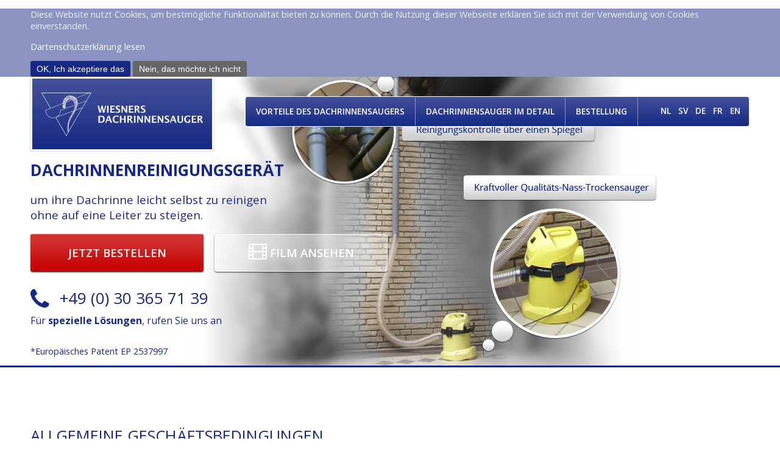

--- FILE ---
content_type: text/html; charset=utf-8
request_url: https://wiesners-dachrinnensauger.de/index.php/agb
body_size: 7236
content:
<!DOCTYPE html>
<html xmlns="http://www.w3.org/1999/xhtml" xml:lang="de-de" lang="de-de" dir="ltr" >
<head>
<meta charset="utf-8">
<base href="https://wiesners-dachrinnensauger.de/index.php/agb" />
	<meta http-equiv="content-type" content="text/html; charset=utf-8" />
	<meta name="keywords" content="Dachrinnenreinigungsgerät, dachrinnenreinigung, dachrinnen reinigen, nass trockensauger" />
	<meta name="description" content="Dachrinnenreinigung ohne Leiter. Mit dem Dachrinnenreinigungsgerät können Sie bequem Dachrinnenreinigung durchführen. Von Wiesners Dachrinnensauger." />
	<meta name="generator" content="Joomla! - Open Source Content Management" />
	<title>Dachrinnenreinigungsgerät, Dachrinnenreinigung | Wiesners Dachrinnensauger - AGB</title>
	<link href="https://wiesners-dachrinnensauger.de/index.php/nl/algemene-termen-en-voorwaarden" rel="alternate" hreflang="nl-NL" />
	<link href="https://wiesners-dachrinnensauger.de/index.php/sv/termer" rel="alternate" hreflang="sv-SE" />
	<link href="https://wiesners-dachrinnensauger.de/index.php/agb" rel="alternate" hreflang="de-DE" />
	<link href="https://wiesners-dachrinnensauger.de/index.php/fr/terms" rel="alternate" hreflang="fr-FR" />
	<link href="https://wiesners-dachrinnensauger.de/index.php/en/general-terms-and-conditions" rel="alternate" hreflang="en-GB" />
	<link href="/templates/wiesnersdachrinnensauger-unterseiten/favicon.ico" rel="shortcut icon" type="image/vnd.microsoft.icon" />
	<link href="/plugins/system/jcemediabox/css/jcemediabox.min.css?0072da39200af2a5f0dbaf1a155242cd" rel="stylesheet" type="text/css" />
	<link href="/plugins/system/jce/css/content.css?badb4208be409b1335b815dde676300e" rel="stylesheet" type="text/css" />
	<link href="/media/plg_system_eprivacy/css/definitions.min.css?8d7aba85166339b8196edd6eb12e2937" rel="stylesheet" type="text/css" />
	<link href="/media/mod_languages/css/template.css?8d7aba85166339b8196edd6eb12e2937" rel="stylesheet" type="text/css" />
	<style type="text/css">
#privacy {
margin: 0;
padding: 0;
background: #8b94c1;
color: #eee;
font-family: 'Open Sans', Arial, sans-serif;
font-weight: 400;
font-size: 0.9em;
}
.plg_system_eprivacy_module .plg_system_eprivacy_message {
max-width: 1180px!important;
margin: 0 auto;
}

.plg_system_eprivacy_module .plg_system_eprivacy_message a {
color:#fff;
}

.plg_system_eprivacy_module .plg_system_eprivacy_message button.plg_system_eprivacy_agreed {
color:#fff;
background:#172983;
padding: 5px 10px;
border: none!important;
border-radius: 3px!important;
font-size: 1em;
cursor: pointer;
}
.plg_system_eprivacy_module .plg_system_eprivacy_message button.plg_system_eprivacy_declined {
color:#fff;
background-color:#666;
padding: 5px 10px;
border: none!important;
border-radius: 3px!important;
font-size: 1em;
cursor: pointer;
}
.plg_system_eprivacy_module div.plg_system_eprivacy_accepted,
.plg_system_eprivacy_module div.plg_system_eprivacy_declined {
display: none!important;
overflow:hidden;
border: 1px solid #ccc;
color: #999;
vertical-align:middle;
padding:5px;
}
.plg_system_eprivacy_module div.plg_system_eprivacy_accepted button,
.plg_system_eprivacy_module div.plg_system_eprivacy_declined button {
float:right;
}
	</style>
	<script type="application/json" class="joomla-script-options new">{"csrf.token":"b2b1846332c6fc061362cc96f19bf52b","system.paths":{"root":"","base":""},"joomla.jtext":{"PLG_SYS_EPRIVACY_JSMESSAGE":"By clicking OK, you are accepting cookies.","PLG_SYS_EPRIVACY_MESSAGE":"Diese Website nutzt Cookies, um bestm\u00f6gliche Funktionalit\u00e4t bieten zu k\u00f6nnen. Durch die Nutzung dieser Webseite erkl\u00e4ren Sie sich mit der Verwendung von Cookies einverstanden.","PLG_SYS_EPRIVACY_TH_COOKIENAME":"Cookie Name","PLG_SYS_EPRIVACY_TH_COOKIEDOMAIN":"Domain","PLG_SYS_EPRIVACY_TH_COOKIEDESCRIPTION":"Description","PLG_SYS_EPRIVACY_TD_SESSIONCOOKIE":"Session Cookie","PLG_SYS_EPRIVACY_TD_SESSIONCOOKIE_DESC":"The session cookie is required for authentication, preference tracking, and other necessary functions to fully engage with this website.  The name of the session cookie is randomly generated.","PLG_SYS_EPRIVACY_CONFIRMUNACCEPT":"Performing this action will remove all cookies set by this website.  Third party cookies will no longer communicate to their parent sites, but cannot be removed by this website and must be removed by other means.\n\nAre you sure you want to disable and remove cookies?"},"plg_system_eprivacy":{"displaytype":"module","autoopen":true,"accepted":false,"root":"\/index.php","cookies":{"sessioncookie":false,"accepted":[]},"cookie":{"domain":".wiesners-dachrinnensauger.de","path":null},"loginlinks":[],"country":"not detected","cookieregex":[]}}</script>
	<script src="https://ajax.googleapis.com/ajax/libs/jquery/1.11.1/jquery.min.js" type="text/javascript"></script>
	<script src="/media/system/js/caption.js?8d7aba85166339b8196edd6eb12e2937" type="text/javascript"></script>
	<script src="/media/system/js/core.js?8d7aba85166339b8196edd6eb12e2937" type="text/javascript"></script>
	<script src="/media/system/js/mootools-core.js?8d7aba85166339b8196edd6eb12e2937" type="text/javascript"></script>
	<script src="/media/system/js/mootools-more.js?8d7aba85166339b8196edd6eb12e2937" type="text/javascript"></script>
	
	
	
	<script src="/media/jui/js/bootstrap.min.js?8d7aba85166339b8196edd6eb12e2937" type="text/javascript"></script>
	<script src="/plugins/system/jcemediabox/js/jcemediabox.min.js?d67233ea942db0e502a9d3ca48545fb9" type="text/javascript"></script>
	<script src="/media/plg_system_eprivacy/js/base64.min.js?8d7aba85166339b8196edd6eb12e2937" type="text/javascript"></script>
	<script src="/media/plg_system_eprivacy/js/eprivacy.class.min.js?8d7aba85166339b8196edd6eb12e2937" type="text/javascript"></script>
	<script type="text/javascript">
jQuery(window).on('load',  function() {
				new JCaption('img.caption');
			});jQuery(document).ready(function(){WfMediabox.init({"base":"\/","theme":"squeeze","width":"850","height":"495","lightbox":0,"shadowbox":0,"icons":1,"overlay":1,"overlay_opacity":0.8,"overlay_color":"#000000","transition_speed":500,"close":2,"scrolling":"fixed","labels":{"close":"Close","next":"Next","previous":"Previous","cancel":"Cancel","numbers":"{{numbers}}","numbers_count":"{{current}} of {{total}}","download":"Download"}});});
	</script>
	<link href="https://wiesners-dachrinnensauger.de/index.php/agb" rel="alternate" hreflang="x-default" />

<meta name="viewport" content="width=device-width, initial-scale=1, maximum-scale=1" />
<meta name="format-detection" content="telephone=yes"/>

<link href='https://fonts.googleapis.com/css?family=Open+Sans:400,300,600,700' rel='stylesheet' type='text/css'>

<link href="/templates/wiesnersdachrinnensauger-unterseiten/css/style.css" rel="stylesheet" type="text/css">
<link rel="stylesheet" type="text/css" href="/templates/wiesnersdachrinnensauger-unterseiten/css/mobile480.css" media="only screen and (max-width: 480px)">
<link rel="stylesheet" type="text/css" href="/templates/wiesnersdachrinnensauger-unterseiten/css/mobile768.css" media="only screen and (min-width: 481px) and (max-width: 768px)">

<link href="https://netdna.bootstrapcdn.com/font-awesome/4.2.0/css/font-awesome.css" rel="stylesheet">

<script src="/templates/wiesnersdachrinnensauger-unterseiten/scroll/scrollIt.min.js" type="text/javascript"></script>  

<!--[if lt IE 9]> 
<script> 
document.createElement("header"); 
document.createElement("nav");
document.createElement("section");
document.createElement("article");
document.createElement("footer");
</script>
<script src="http://html5shiv.googlecode.com/svn/trunk/html5.js"></script>
<![endif]-->

</head>

<body class="de-de">
<header>
  <div id="privacy">
  		<div class="plg_system_eprivacy_module">
        <div class="plg_system_eprivacy_message" style="display:none">
                <p>Diese Website nutzt Cookies, um bestmögliche Funktionalität bieten zu können. Durch die Nutzung dieser Webseite erklären Sie sich mit der Verwendung von Cookies einverstanden.</p>
                    <p><a href="/index.php/datenschutzerklaerung/" target="_blank">Dartenschutzerklärung lesen</a></p>
                                <button class="plg_system_eprivacy_agreed">OK, Ich akzeptiere das</button>
        <button class="plg_system_eprivacy_declined">Nein, das möchte ich nicht</button>
    </div>
    <div class="plg_system_eprivacy_declined" style="display:none">
        <p>
            <button class="plg_system_eprivacy_reconsider">Reconsider Cookies</button> 
            You have declined cookies.  This decision can be reversed.        </p>
    </div>
        <div class="plg_system_eprivacy_accepted" style="display:none">
        <p>
            <button class="plg_system_eprivacy_reconsider">Change Cookie Consent</button> 
            <button class="plg_system_eprivacy_accepted">Remove Cookies</button> 
            You have allowed cookies to be placed on your computer.  This decision can be reversed.        </p>
    </div>
</div>
<div id="plg_system_eprivacy" style="display:none"></div>
	</div>
	<div id="header">
	<div class="logo"><a href="/index.php"><img src="/templates/wiesnersdachrinnensauger-unterseiten/images/logo.svg" alt="Dachrinnenreinigungsgerät"></a>
    </div>
    	<nav>
        

<div class="custom"  >
	<ul class="navigation">
<li><a href="/index.php#was-ist">VORTEILE DES DACHRINNENSAUGERS</a></li>
<li><a href="/index.php#detail">DACHRINNENSAUGER IM DETAIL</a></li>
<li><a href="/index.php/bestellung">bestellung</a></li>
</ul></div>

        <div id="sprachen">
          <div class="mod-languages">

	<ul class="lang-inline" dir="ltr">
						<li>
			<a href="/index.php/nl/algemene-termen-en-voorwaarden">
							NL						</a>
			</li>
								<li>
			<a href="/index.php/sv/termer">
							SV						</a>
			</li>
											<li class="lang-active">
			<a href="https://wiesners-dachrinnensauger.de/index.php/agb">
							DE						</a>
			</li>
								<li>
			<a href="/index.php/fr/terms">
							FR						</a>
			</li>
								<li>
			<a href="/index.php/en/general-terms-and-conditions">
							EN						</a>
			</li>
				</ul>

</div>

          </div>
    </nav>
    </div>
</header>

<div id="slider">
	<div id="slider-center">
   	  <div class="einleitung">
    	

<div class="custom"  >
	<h2>Neues patentiertes*</h2>
<h1>DACHRINNENREINIGUNGSGERÄT</h1>
<h3>um ihre Dachrinne leicht selbst zu reinigen<br /> ohne auf eine Leiter zu steigen.</h3>
<p><a href="/index.php/bestellung" class="bestellen kleiner">Jetzt bestellen</a><a href="https://youtu.be/OIVFIGi7qSo" target="_blank" rel="noopener" type="video/youtube" class="film-ansehen kleiner jcepopup noicon" data-mediabox="1" data-mediabox-width="768" data-mediabox-height="432"><i class="fa fa-film"></i> Film ansehen</a></p>
<p class="tel-start"><i class="fa fa-phone"></i> +49 (0) 30 365 71 39</p>
<h4>Für <strong>spezielle Lösungen</strong>, rufen Sie uns an</h4>
<p>*Europäisches Patent EP 2537997</p></div>

    	</div>
    </div>
</div>

<section>
	<article>
    	<div id="system-message-container">
	</div>

    	<div class="item-page">
				<div class="page-header">
		<h1>
												<a href="/index.php/agb"> Allgemeine Geschäftsbedingungen</a>
									</h1>
							</div>
					
	
	
		
								<p><strong>AGB als .pdf-Datei <a href="/images/Wiesners-Dachrinnensauger/Allgemeine_Geschaftsbedingungen.pdf" target="_blank">herunterladen</a></strong><br />(Adobe Reader zum öffnen des Dokuments können Sie kostenlos <a href="http://get.adobe.com/de/reader/" target="_blank" rel="noopener">hier</a> herunterladen)</p>
<p><strong>Wiesners Dachrinnensauger</strong><br /><strong>Michael Wiesner</strong><br /><strong>Bardelebenweg 32</strong><br /><strong>14089 Berlin</strong></p>
<p><strong>Email:&nbsp;<a href="mailto:info@wiesners-dachrinnensauger.de">info@wiesners-dachrinnensauger.de</a>&nbsp;</strong><br /><strong>Telefon: 0049 (0)30 365 7139</strong></p>
<p>&nbsp;</p>
<p>Der Vertragstext kann über die Druckfunktion Ihres Browsers ausgedruckt werden. Sie können den Vertragstext auch über die Browserfunktion auf Ihrem Computer abspeichern.</p>
<p><strong>§ 1 Geltungsbereich, Vertragsschluss</strong></p>
<p>Für Geschäftsbeziehungen zwischen dem Anbieter und dem Kunden gelten bei Bestellungen die nachfolgenden Allgemeinen Geschäftsbedingungen.</p>
<p>Verträge kommen durch Angebotsabgabe und Angebotsannahme zustande.</p>
<p>Der Eingang einer Bestellung stellt ein Angebot auf Abschluss eines Kaufvertrages dar. Nach Abgabe der Bestellung erhält der Kunde eine E-Mail zur Bestätigung der Bestellung.</p>
<p>Die Bestätigung stellt noch keine Annahme des Angebots dar. Der Vertrag kommt erst zustande, sobald der Anbieter die bestellte Ware versendet und den Versand bestätigt oder die Annahme schriftliche (E-Mail) erklärt. Nach dem Ablauf von 4 Tagen ist der Kunde nicht mehr an sein Angebot gebunden.</p>
<p>Auf Grund des Versandumfangs erhält der Kunde die Ware in zwei Paketen, welche gleichzeitig zur Absendung gebracht werden.</p>
<p><strong>§ 2 Verbraucher</strong></p>
<p>Gemäß § 13 BGB ist Verbraucher jede natürliche Person, die ein Rechtsgeschäft zu einem Zweck abschließt, der weder ihrer gewerblichen noch ihrer selbstständigen beruflichen Tätigkeit zugerechnet werden kann.</p>
<p><strong>§ 3 Widerrufsrecht</strong></p>
<div style="background: #F0F8FF; padding: 7px 10px;">
<p><strong>Widerrufsbelehrung</strong></p>
<p>Verbraucher haben das folgende Widerrufsrecht:</p>
<p>Sie können Ihre Vertragserklärung innerhalb von 14 Tagen ohne Angabe von Gründen in Textform (z.B. Brief, Fax, E-Mail) oder - wenn Ihnen die Sache vor Fristablauf überlassen wird - auch durch Rücksendung der Sache widerrufen.</p>
<p>Die Frist beginnt nach Erhalt dieser Belehrung in Textform, jedoch nicht vor Eingang der Ware beim Empfänger (bei der wiederkehrenden Lieferung gleichartiger Waren nicht vor Eingang der ersten Teillieferung) und auch nicht vor Erfüllung unserer Informationspflichten gemäß Artikel § 246 § 2 in Verbindung mit § 1 Absatz 1 und 2 EGBGB, sowie unserer Pflichten gemäß § 312g Abs. 1 Satz 1 BGB in Verbindung mit Artikel 246 § 3 EGBGB. Zur Wahrung der Widerrufsfrist genügt die rechtzeitige Absendung des Widerrufs oder der Sache.</p>
<p>Der Widerruf ist zu richten an:</p>
<p>Michael Wiesner<br />Wiesners Dachrinnensauger<br />Bardelebenweg 32<br />14089 Berlin<br />Deutschland<br />Email:&nbsp;info@wiesners-dachrinnensauger.de<br />Tel. 0049 (0)30 3657139</p>
<p>Widerrufsfolgen:</p>
<p>Im Falle eines wirksamen Widerrufs sind die beiderseits empfangen Leistungen zurückzugewähren und gegebenenfalls gezogene Nutzungen (z.B. Zinsen) herauszugeben. Können Sie uns die empfangene Leistung sowie Nutzung (z.B. Gebrauchsvorteile) nicht oder teilweise nicht oder nur in verschlechtertem Zustand zurückgewähren beziehungsweise herausgeben, müssen Sie uns insoweit Wertersatz leisten. Für die Verschlechterung der Sache und für gezogene Nutzungen müssen Sie Wertersatz nur leisten, soweit die Nutzungen oder die Verschlechterung auf einen Umgang mit der Sache zurückzuführen ist, der über die Prüfung der Eigenschaft und der Funktionsweise hinausgeht. Unter "Prüfung der Eigenschaft und der Funktionsweise" versteht man das Testen und Ausprobieren der jeweiligen Ware, wie es etwa im Ladengeschäft möglich und üblich ist.</p>
<p>Paketversandfähige Sachen sind auf unsere Kosten und Gefahr zurückzusenden. Nicht paketversandfähige Sachen werden bei Ihnen abgeholt. Verpflichtungen zur Erstattung von Zahlungen müssen innerhalb von 30 Tagen erfüllt werden. Die Frist beginnt für Sie mit der Absendung Ihrer Widerrufserklärung oder der Sache, für uns mit deren Empfang.</p>
<p>Ende der Widerrufsbelehrung</p>
</div>
<p><strong>§ 4 Preise, Versandkosten, Zahlung</strong></p>
<p>Alle Preisangaben enthalten die Versandkosten und die gesetzliche Umsatzsteuer.</p>
<p>Der Kunde zahlt den Kaufpreis per Vorkasse.</p>
<p><strong>§ 5 Lieferfristen</strong></p>
<p>Die Lieferung der Ware erfolgt innerhalb von 7 Werktagen. Bei Lieferung per Vorkasse beginnt die Lieferfrist nach der Bestätigung des Zahlungseingangs ( Postbank Kto.-Auszug )</p>
<p>Sollte einmal die bestellte Ware nicht geliefert werden können, wird der Kunde unverzüglich innerhalb von 2-5 Tagen darüber informiert ( Als Kleinbetrieb sind wir stark abhängig von Zulieferern).</p>
<p>Sollte dem Kunden die neue Lieferzeit zu lang sein, steht es ihm frei seine Vertragserklärung zu widerrufen. Im Falle des Widerrufs werden bereits geleistete Zahlungen unverzüglich erstattet.</p>
<p><strong>§ 6 Gewährleistung</strong></p>
<p>Die Gewährleistungsrechte richten sich nach den gesetzlichen Vorschriften.</p>
<p>Ist der Kunde Unternehmer (d.h. handelt der Kunde bei seiner Bestellung in Ausübung seiner gewerblichen oder selbständigen beruflichen Tätigkeit) verjähren Mängelansprüche innerhalb von 12 Monaten ab Übergabe der Ware.</p>
<p>Dies gilt jedoch nicht im Falle des Vorsatzes, der groben Fahrlässigkeit sowie der Verletzung von Körper, Leben und Gesundheit und für die Fälle des Produkthaftungsgesetzes.</p>
<p><strong>§ 7 Vertragssprache</strong></p>
<p>Die Vertragssprache ist deutsch.</p>
<p><strong>§ 8 Salvatorische Klausel</strong></p>
<p>Sollten einzelne Bestimmungen dieses Vertrages ganz oder teilweise unwirksam sein oder ihre Wirksamkeit später verlieren, wird die Gültigkeit des Vertrages im Übrigen nicht berührt.</p> 
	
						 </div>
      
	</article>
</section>

<footer>
<article>
	<ul class="nav menu mod-list">
<li class="item-107"><a href="/index.php/kontakt-impressum" >Kontakt/Impressum</a></li><li class="item-108 current active"><a href="/index.php/agb" >AGB</a></li><li class="item-109"><a href="/index.php/datenschutzerklaerung" >Datenschutzerklärung</a></li><li class="item-110"><a href="/index.php/faq" >FAQ</a></li><li class="item-111"><a href="/index.php/referenzen" >Referenzen</a></li><li class="item-112"><a href="/index.php/bestellung" >Bestellung</a></li></ul>

    <p class="tel-footer"><i class="fa fa-phone"></i> +49 (0) 30 365 71 39</p>
    <p>© Copyright Wiesners Dachrinnensauger</p>
</article>
</footer>

<script type="text/javascript" src="/templates/wiesnersdachrinnensauger-unterseiten/header/classie.js"></script>
<script type="text/javascript" src="/templates/wiesnersdachrinnensauger-unterseiten/header/cbpAnimatedHeader.min.js"></script>

<script>
$(function() { 
$.scrollIt({
  upKey: 38,             // key code to navigate to the next section
  downKey: 40,           // key code to navigate to the previous section
  easing: 'easeInOutCubic',      // the easing function for animation
  scrollTime: 1300,       // how long (in ms) the animation takes
  activeClass: 'active', // class given to the active nav element
  onPageChange: null,    // function(pageIndex) that is called when page is changed
}); 
});
</script>

</body>
</html>


--- FILE ---
content_type: text/css
request_url: https://wiesners-dachrinnensauger.de/templates/wiesnersdachrinnensauger-unterseiten/css/style.css
body_size: 23227
content:
html {
	height: 100%;
}

body {
	margin: 0;
	padding: 0;
	background: #fff;
	width: 100%;
	height: 100%;
}

header, section, article, footer {
	display: block;
}

img, td {
	border: none;
}

section img {
	max-width: 100%;
	height: auto;
}

.clear {
	clear: both;
}

.custom {
  margin: 0;
  padding: 0;
}

b, strong {
  font-weight: 700;
}



<!-- /* ---------------------- AUFBAU ------------------------------- */ -->

header {
	position: fixed;
	top: 0;
	left: 0;
	width: 100%;
	z-index: 999;
	height: 122px;
	-webkit-transition: all 0.3s;
	-moz-transition: all 0.3s;
	transition: all 0.3s;
}

<!-- /* ---------------------- header-animation - start ------------------------------- */ -->

header.header-shrink {
	background: rgba(255,255,255,0.9)
}

<!-- /* ---------------------- header-animation - ende ------------------------------- */ -->

#header {
	max-width: 1180px;
	padding: 0 1%;
	margin: 0 auto;
}

.logo {
	float: left;
	width: 25%;
	max-width: 300px;
	height: 116px;
	background: rgb(68,82,155); /* Old browsers */
background: -moz-linear-gradient(top,  rgba(68,82,155,1) 0%, rgba(23,41,131,1) 100%); /* FF3.6+ */
background: -webkit-gradient(linear, left top, left bottom, color-stop(0%,rgba(68,82,155,1)), color-stop(100%,rgba(23,41,131,1))); /* Chrome,Safari4+ */
background: -webkit-linear-gradient(top,  rgba(68,82,155,1) 0%,rgba(23,41,131,1) 100%); /* Chrome10+,Safari5.1+ */
background: -o-linear-gradient(top,  rgba(68,82,155,1) 0%,rgba(23,41,131,1) 100%); /* Opera 11.10+ */
background: -ms-linear-gradient(top,  rgba(68,82,155,1) 0%,rgba(23,41,131,1) 100%); /* IE10+ */
background: linear-gradient(to bottom,  rgba(68,82,155,1) 0%,rgba(23,41,131,1) 100%); /* W3C */
filter: progid:DXImageTransform.Microsoft.gradient( startColorstr='#44529b', endColorstr='#172983',GradientType=0 ); /* IE6-9 */
border: 3px solid #fff;

-webkit-box-shadow: 0px 0px 1px rgba(0,0,0,0.75);
-moz-box-shadow: 0px 0px 1px rgba(0,0,0,0.75);
box-shadow: 0px 0px 1px rgba(0,0,0,0.75);
}

.logo img {
	display: block;
	max-width: 90%;
	height: auto;
	padding-top: 23px;
	margin: 0 auto;
}


nav {
	float: right;
	width: 70%;
	max-width: 850px;
	height: 48px;
	font-family: 'Open Sans', Arial, sans-serif;
	font-weight: 400;
	font-size: 0.85em;
	
	background: rgb(68,82,155); /* Old browsers */
background: -moz-linear-gradient(top,  rgba(68,82,155,1) 0%, rgba(23,41,131,1) 100%); /* FF3.6+ */
background: -webkit-gradient(linear, left top, left bottom, color-stop(0%,rgba(68,82,155,1)), color-stop(100%,rgba(23,41,131,1))); /* Chrome,Safari4+ */
background: -webkit-linear-gradient(top,  rgba(68,82,155,1) 0%,rgba(23,41,131,1) 100%); /* Chrome10+,Safari5.1+ */
background: -o-linear-gradient(top,  rgba(68,82,155,1) 0%,rgba(23,41,131,1) 100%); /* Opera 11.10+ */
background: -ms-linear-gradient(top,  rgba(68,82,155,1) 0%,rgba(23,41,131,1) 100%); /* IE10+ */
background: linear-gradient(to bottom,  rgba(68,82,155,1) 0%,rgba(23,41,131,1) 100%); /* W3C */
filter: progid:DXImageTransform.Microsoft.gradient( startColorstr='#44529b', endColorstr='#172983',GradientType=0 ); /* IE6-9 */
border: 1px solid #fff;
border-radius: 4px;
-webkit-border-radius: 4px;
-moz-border-radius: 4px;
margin-top: 32px;
}

body.fr-fr nav {
  font-size: 0.8em;
}

@media screen and (min-width: 769px) and (max-width: 1140px) {
	nav {
    	font-size: 0.8em;
}

nav ul.navigation li a {
	padding: 0 15px!important;
}
	
}

nav ul {
	float: left;
	list-style: none;
	padding: 0;
	margin: 0;
	text-transform: uppercase;
	display: table;
}

nav ul li {
	height: 46px;
	line-height: 46px;
	display: inline-block;
	margin-top: 1px;
	margin-bottom: 1px;
}

nav ul li:last-child {
	margin-right: 0;
}

nav ul li a {
	display: inline-block;
	padding: 0 17px;
	height: 46px;
	color: #fff;
  	font-weight: 600;
	cursor: pointer;
	-moz-transition:all 0.3s; -webkit-transition:all 0.3s; -o-transition:all 0.3s; transition:all 0.3s;
}

nav ul li a:hover, nav#navigation ul li a:active, nav#navigation ul li a:focus {
	color: #fff;
	background: #8b94c1;
}

nav ul li a.active {
	color: #fff;
	background: #8b94c1;
}

nav ul.navigation li {
	border-right: 1px solid #8b94c1;
}

nav ul.sprachen {
	margin-right: 10px;
	float: right;
}

nav ul.sprachen li a {
	padding: 0 5px;
}

.mod-languages li {
    margin-left: 0!important;
    margin-right: 0!important;
}

#slider {
	position: relative;
	margin: 0 auto;
	width: 100%;
	height: 600px;
	background: url(../images/slider.jpg) bottom center no-repeat;
	border-bottom: 3px solid #172982;
	overflow: hidden;
}

body.de-de #slider {
	background: url(../images/slider.jpg) top center no-repeat;
}

body.en-gb #slider {
	background: url(../images/slider-en.jpg) top center no-repeat;
}

body.fr-fr #slider {
	background: url(../images/slider-fr.jpg) top center no-repeat;
}

body.sv-se #slider {
	background: url(../images/slider-sv.jpg) top center no-repeat;
}

body.nl-nl #slider {
	background: url(../images/slider-nl.jpg) top center no-repeat;
}


#slider-center {
	max-width: 1180px;
	height: 600px;
	padding: 0 1%;
	overflow: hidden;
	margin: 0 auto;
}

.einleitung {
	position: absolute;
	bottom: 0;
	font-family: 'Open Sans', Arial, sans-serif;
	font-weight: 400;
	font-size: 0.9em;
	color: #172983;
}

.einleitung h1 {
	font-size: 1.8em;
	font-weight: 700;
}

.einleitung h2 {
	font-size: 1.5em;
	font-weight: 700;
}

.einleitung h3 {
	font-size: 1.3em;
	font-weight: 400;
}

.einleitung h4 {
	font-size: 1.1em;
	font-weight: 400;
	padding: 0;
	margin: 4px 0 30px 0;
}



a.bestellen {
	display: inline-block;
	width: 284px;
	height: 62px;
	line-height: 62px;
	background: #c50202 url(../images/button-rot.png) top left repeat-x;
border-radius: 4px;
-webkit-border-radius: 4px;
-moz-border-radius: 4px;
-webkit-box-shadow: 0px 1px 2px rgba(0,0,0,0.75);
-moz-box-shadow: 0px 1px 2px rgba(0,0,0,0.75);
box-shadow: 0px 1px 2px rgba(0,0,0,0.75);
text-align: center;
color: #fff;
font-size: 1.3em;
font-weight: 600;
text-transform: uppercase;
-moz-transition:all 0.3s; -webkit-transition:all 0.3s; -o-transition:all 0.3s; transition:all 0.3s;
}

a.bestellen-big {
	display: inline-block;
	width: 408px;
	height: 82px;
	line-height: 82px;
	background: #c50202 url(../images/button-rot-big.png) top left repeat-x;
border-radius: 4px;
-webkit-border-radius: 4px;
-moz-border-radius: 4px;
-webkit-box-shadow: 0px 1px 2px rgba(0,0,0,0.75);
-moz-box-shadow: 0px 1px 2px rgba(0,0,0,0.75);
box-shadow: 0px 1px 2px rgba(0,0,0,0.75);
text-align: center;
color: #fff;
font-size: 1.5em;
font-weight: 600;
text-transform: uppercase;
-moz-transition:all 0.3s; -webkit-transition:all 0.3s; -o-transition:all 0.3s; transition:all 0.3s;
}


a.film-ansehen {
	display: inline-block;
	width: 282px;
	height: 60px;
	line-height: 60px;
	background: rgba(255,255,255,0.4);
	border: 1px solid #fff;
border-radius: 4px;
-webkit-border-radius: 4px;
-moz-border-radius: 4px;
-webkit-box-shadow: 0px 1px 2px rgba(0,0,0,0.75);
-moz-box-shadow: 0px 1px 2px rgba(0,0,0,0.75);
box-shadow: 0px 1px 2px rgba(0,0,0,0.75);
text-align: center;
color: #fff;
font-size: 1.3em;
font-weight: 600;
text-transform: uppercase;
margin-left: 18px;
-moz-transition:all 0.3s; -webkit-transition:all 0.3s; -o-transition:all 0.3s; transition:all 0.3s;
}

a.film-ansehen i {
	font-size: 1.5em;
}

a.bestellen:hover, a.bestellen-big:hover, a.film-ansehen:hover {
	background: #172983;
}

a.film-ansehen:hover {
	border: 1px solid #172983;
}

.tel-start {
	font-size: 1.8em;
	padding: 10px 0 0 0;
	margin: 0;
}

.tel-start i {
	font-size: 1.5em;
	vertical-align: middle;
	margin-right: 10px;
}


.tel-unten {
	width: 400px;
	font-size: 1.8em;
	line-height: 1.8em;
	padding: 15px 0;
	margin: 0 auto;
	color: #172983;
	border: 1px solid #8b94c1;
	border-radius: 4px;
	-webkit-border-radius: 4px;
	-moz-border-radius: 4px;
}

.tel-unten i {
	font-size: 1.5em;
	vertical-align: middle;
	margin-right: 15px;
	color: #172983;
}



.tel-footer {
	font-size: 1.6em;
	padding: 30px 0;
	margin: 0;
}

.tel-footer i {
	font-size: 1.4em;
	vertical-align: middle;
	margin-right: 10px;
}


#sprachen {
  float: right;
margin-right: 10px;
}

#sprachen ul li a {
  margin: 0;
  padding: 0 4px;
}





















<!-- /* ---------------------- CONTENT ------------------------------- */ -->



section {
	position: relative;
	margin: 0 auto;
	width: 100%;
	padding: 75px 0;
	font-family: 'Open Sans', Arial, sans-serif;
	font-weight: 400;
	font-size: 1em;
	color: #000;
	line-height: 1.5em;
	clear: both;
	overflow: hidden;
	background: #fff;
}

article {
	max-width: 1180px;
	padding: 0 1%;
	overflow: hidden;
	margin: 0 auto;
}

.article-left, .article-right {
	float: left;
	width: 48%;
}

.article-left {
	padding-right: 2%;
}

.article-right {
	padding-left: 2%;
}



section#was-ist {
}

section#detail {
}

section#detail h1 {
	text-align: center;
}

section#bestellung {
	background: url(../images/linie.png) center top no-repeat;
	text-align: center;
}

section#fragen {
}

section#fragen h1 {
	text-align: center;
	line-height: 1.3em;
}


section p {
	margin: 12px 0 16px 0;
}

section p:first-child {
	margin: 0 0 16px 0;
}



section h1 {
	font-size: 1.6em;
	font-weight: 400;
	color: #172983;
	text-transform: uppercase;
}

section h2 {
	font-size: 1.1em;
	font-weight: 600;
	color: #172983;
}

ul.big {
	font-size: 1em;
	font-weight: 600;
	color: #000;
	margin: 50px 0 0 0;
	padding: 0;
	list-style: none;
}

ul.big li {
	padding: 9px 0 9px 3em;
}

ul.big li:before {
 	content: '\f00c';
	font-family: FontAwesome;
	font-size: 1.5em;
	margin-left: -2em;
	width: 2em;
  	color: #8b94c1;
  	display: inline-block;
}

.bestellen-linie {
	clear: both;
	padding: 3px 0 3px 0;
	margin-top: 40px;
	background: url(../images/bestellen-linie.png) center center no-repeat;
}

.bestellen-linie-big {
	clear: both;
	padding: 3px 0 3px 0;
	margin-top:75px;
	background: url(../images/bestellen-linie-big.png) center center no-repeat;
}

.bestellen-linie a.bestellen, .bestellen-linie-big a.bestellen-big {
	margin: 0 auto;
	display: block;
}

.lieferumfang {
  padding: 14px;
  border: 1px solid #8b94c1;
  border-radius: 4px;
-webkit-border-radius: 4px;
-moz-border-radius: 4px;
}



<!-- /* ---------------------- footer ------------------------------- */ -->

footer {
	width: 100%;
	font-family: 'Open Sans', Arial, sans-serif;
	font-weight: 400;
	font-size: 0.9em;
	color: #fff;
	overflow: hidden;
	background: #8b94c1;
	text-align: center;
	padding: 60px 0;
}

footer a {
	color: #fff;
	-webkit-transition: all 0.3s;
	-moz-transition: all 0.3s;
	transition: all 0.3s;
}

footer a:hover {
	color: #172983;
}

footer ul {
	list-style: none;
	margin: 0;
	padding: 0;
}

footer ul li {
	display: inline-block;
	margin: 0 12px;
	padding: 0;
}


a {
	text-decoration:none!important;
}

section a {
  	color: #172983;
  	-webkit-transition: all 0.3s;
	-moz-transition: all 0.3s;
	transition: all 0.3s;
}

section a:hover {
  	color: #8b94c1;
}






<!-- /* ---------------------- formular ------------------------------- */ -->

form#bestellform {
	background: #F0F8FF;
	padding: 14px;
  	-webkit-border-radius: 4px;
    -moz-border-radius: 4px;
    border-radius: 4px;
    border: 1px solid #172983;
}

label
{
    float: left;
    display: block;
    width: 210px;
    margin-right: 6px;
    text-align: left;
    color: #000;
		line-height: 30px;
}
input[type="text"], textarea {
    width: 250px;
    -webkit-border-radius: 4px;
    -moz-border-radius: 4px;
    border-radius: 4px;
    padding: 4px;
    border: 1px solid #8b94c1;
    background: #ffffff;
    -webkit-transition: -webkit-box-shadow 0.4s;
    -moz-transition: -moz-box-shadow 0.4s;
    -o-transition: box-shadow 0.4s;
    transition: box-shadow 0.4s;
	font-family: 'Open Sans', Arial, Helvetica, sans-serif;
	color: #172983;
	font-size: 12pt;
	font-weight: 400;
	line-height: 22px;
	height: 22px;
}

input[type="checkbox"] {
	height: 20px;
	width: 20px;
	line-height: 30px;
    -webkit-transition: -webkit-box-shadow 0.4s;
    -moz-transition: -moz-box-shadow 0.4s;
    -o-transition: box-shadow 0.4s;
    transition: box-shadow 0.4s;
	color: #172983;
}

select
{
    width: 258px;
    -webkit-border-radius: 4px;
    -moz-border-radius: 4px;
    border-radius: 4px;
    border: 1px solid #8b94c1;
    background: #ffffff;
    -webkit-transition: -webkit-box-shadow 0.6s;
    -moz-transition: -moz-box-shadow 0.6s;
    -o-transition: box-shadow 0.6s;
    transition: box-shadow 0.6s;
	font-family: 'Open Sans', Arial, Helvetica, sans-serif;
	color: #172983;
	font-size: 12pt;
	font-weight: 400;
	line-height: 22px;
	height: 30px;
}

textarea
{
    height: 100px;
}
input:hover, select:hover, textarea:hover {
    -moz-box-shadow: 0px 0px 4px rgba(0,0,0,0.5);
    -webkit-box-shadow: 0px 0px 4px rgba(0,0,0,0.5);
    box-shadow: 0px 0px 4px rgba(0,0,0,0.5);
}
input:focus, select:focus, textarea:focus {
    -moz-box-shadow: 0px 0px 4px rgba(0,0,0,0.5);
    -webkit-box-shadow: 0px 0px 4px rgba(0,0,0,0.5);
    box-shadow: 0px 0px 4px rgba(0,0,0,0.5);
}


input[type="hidden"] {
  color: #172983;
}


.error {
    color: red;
}

.senden {
	width: 284px;
	height: 62px;
	line-height: 62px;
	background: #c50202 url(../images/button-rot.png) top left repeat-x;
  	border: none;
	border-radius: 4px;
	-webkit-border-radius: 4px;
	-moz-border-radius: 4px;
	-webkit-box-shadow: 0px 1px 2px rgba(0,0,0,0.75);
	-moz-box-shadow: 0px 1px 2px rgba(0,0,0,0.75);
	box-shadow: 0px 1px 2px rgba(0,0,0,0.75);
	text-align: center;
	color: #fff;
	font-size: 1.3em;
	font-weight: 400;
	text-transform: uppercase;
  	cursor: pointer;
	-moz-transition:all 0.3s; -webkit-transition:all 0.3s; -o-transition:all 0.3s; transition:all 0.3s;
}

.senden:hover {
	background: #172983;
}

.senden.back {
	font-size: 1.0em!important;
	text-transform: none;
	width: 180px;
}

.senden.ok {
	font-size: 1.0em!important;
	text-transform: none;
  	background: #007e6b url(../images/button-gruen.png) top left repeat-x;
	width: 430px;
}

.senden.ok:hover {
  	background: #172983;
}

.senden i{
	font-size: 1.3em;
	margin-right: 5px;
}








<!-- /* ---------------------- sliders ------------------------------- */ -->








.nn_sliders .fade {
    opacity: 0;
    -webkit-transition: opacity 1ms linear;
    -moz-transition: opacity 1ms linear;
    -o-transition: opacity 1ms linear;
    transition: opacity 1ms linear
}

.nn_sliders .fade.in {
    opacity: 1
}

.nn_sliders.has_effects .fade {
    -webkit-transition: opacity .15s linear;
    -moz-transition: opacity .15s linear;
    -o-transition: opacity .15s linear;
    transition: opacity .15s linear
}

.nn_sliders .collapse {
    position: relative;
    height: 0;
    overflow: hidden;
    -webkit-transition: height 1ms ease;
    -moz-transition: height 1ms ease;
    -o-transition: height 1ms ease;
    transition: height 1ms ease
}

.nn_sliders .collapse.in {
    height: auto
}

.nn_sliders.has_effects .collapse {
    -webkit-transition: height .35s ease;
    -moz-transition: height .35s ease;
    -o-transition: height .35s ease;
    transition: height .35s ease
}

.nn_sliders.accordion {
    margin-bottom: 18px
}

.nn_sliders.accordion>.accordion-group {
    margin-bottom: 20px;
}

.nn_sliders.accordion>.accordion-group .accordion-heading {
    border-bottom: 0
}

.nn_sliders.accordion>.accordion-group .accordion-heading .accordion-toggle {
    display: block;
    padding: 8px 15px;
    cursor: pointer;
	color: #8b94c1;
	font-size: 1.2em;
	font-weight: 600;
}

.nn_sliders.accordion>.accordion-group>.accordion-body>.accordion-inner {
    padding: 9px 15px;
    border-top: 1px solid #8b94c1
}

.nn_sliders.accordion>.accordion-group>.accordion-body.in:hover {
    overflow: visible
}

@font-face {
    font-family: 'IcoMoon';
    src: url('../../jui/fonts/IcoMoon.eot');
    src: url('../../jui/fonts/IcoMoon.eot?#iefix') format('embedded-opentype'), url('../../jui/fonts/IcoMoon.svg#IcoMoon') format('svg'), url('../../jui/fonts/IcoMoon.woff') format('woff'), url('../../jui/fonts/IcoMoon.ttf') format('truetype');
    font-weight: normal;
    font-style: normal
}

.nn_sliders.accordion>.accordion-group {
    -webkit-transition-duration: .2s;
    -moz-transition-duration: .2s;
    -o-transition-duration: .2s;
    transition-duration: .2s
}

.nn_sliders.accordion>.accordion-group .panel-heading {
    padding: 0
}

.nn_sliders.accordion>.accordion-group>.accordion-heading>a.accordion-toggle {
    -webkit-transition-duration: .2s;
    -moz-transition-duration: .2s;
    -o-transition-duration: .2s;
    transition-duration: .2s
}

.nn_sliders.accordion>.accordion-group>.accordion-heading>a.accordion-toggle:hover {    
    
    color: #172983;
    text-decoration: none;
    font-size: 1.2em;
    font-weight: 600;
}

.nn_sliders.accordion>.accordion-group.active>.accordion-heading>a.accordion-toggle {
    color: #172983;
	font-size: 1.2em;
	font-weight: 600;
}

.nn_sliders.accordion>.accordion-group>div>a:focus, .nn_sliders.accordion>.accordion-group.active>div>a:focus {
    outline: 0;
    -webkit-box-shadow: inset 0 0 2px #eab03f;
    box-shadow: inset 0 0 2px #eab03f
}

.nn_sliders.accordion>.accordion-group span.nn_sliders-title-inactive {
    display: inherit
}

.nn_sliders.accordion>.accordion-group span.nn_sliders-title-active {
    display: none
}

.nn_sliders.accordion>.accordion-group.active span.nn_sliders-title-inactive {
    display: none
}

.nn_sliders.accordion>.accordion-group.active span.nn_sliders-title-active {
    display: inherit
}

.nn_sliders.accordion>.accordion-group>.accordion-body>.accordion-inner {
    padding: 15px;
    overflow-y: hidden !important;
    overflow-x: auto;
    *zoom: 1
}

.nn_sliders.accordion>.accordion-group>.accordion-body>.accordion-inner:before, .nn_sliders.accordion>.accordion-group>.accordion-body>.accordion-inner:after {
    display: table;
    content: "";
    line-height: 0
}

.nn_sliders.accordion>.accordion-group>.accordion-body>.accordion-inner:after {
    clear: both
}

.nn_sliders.accordion>.accordion-group>.accordion-body>.accordion-inner>:first-child {
    margin-top: 0
}

.nn_sliders.accordion>.accordion-group>.accordion-body>.accordion-inner>:last-child {
    margin-bottom: 0
}

.nn_sliders.accordion>.accordion-group>.accordion-body>.accordion-inner .nn_sliders-title {
    display: none
}

.nn_sliders.accordion>.accordion-group.icon>.accordion-heading>a.accordion-toggle span.nn_sliders-toggle-inner:before {
    display: inline-block;
    *margin-right: .3em;
    font-family: 'IcoMoon';
    font-style: normal;
    speak: none;
    content: "\2a"
}

.nn_sliders.accordion>.accordion-group.icon.active>.accordion-heading>a.accordion-toggle span.nn_sliders-toggle-inner:before {
    content: "\4b"
}

.nn_sliders.accordion>.accordion-group.blue {
    border-top: 5px solid #e5e5e5;
    -webkit-border-radius: 5px 5px 4px 4px;
    -moz-border-radius: 5px 5px 4px 4px;
    border-radius: 5px 5px 4px 4px;
    border-top-color: #74b4e8
}

.nn_sliders.accordion>.accordion-group.blue:hover, .nn_sliders.accordion>.accordion-group.blue.active {
    border-top-color: #2384d3
}

.nn_sliders.accordion>.accordion-group.primary {
    border-top: 5px solid #e5e5e5;
    -webkit-border-radius: 5px 5px 4px 4px;
    -moz-border-radius: 5px 5px 4px 4px;
    border-radius: 5px 5px 4px 4px;
    border-top-color: #74b4e8
}

.nn_sliders.accordion>.accordion-group.primary:hover, .nn_sliders.accordion>.accordion-group.primary.active {
    border-top-color: #2384d3
}

.nn_sliders.accordion>.accordion-group.info {
    border-top: 5px solid #e5e5e5;
    -webkit-border-radius: 5px 5px 4px 4px;
    -moz-border-radius: 5px 5px 4px 4px;
    border-radius: 5px 5px 4px 4px;
    border-top-color: #6fc2da
}

.nn_sliders.accordion>.accordion-group.info:hover, .nn_sliders.accordion>.accordion-group.info.active {
    border-top-color: #2f96b4
}

.nn_sliders.accordion>.accordion-group.green {
    border-top: 5px solid #e5e5e5;
    -webkit-border-radius: 5px 5px 4px 4px;
    -moz-border-radius: 5px 5px 4px 4px;
    border-radius: 5px 5px 4px 4px;
    border-top-color: #91c991
}

.nn_sliders.accordion>.accordion-group.green:hover, .nn_sliders.accordion>.accordion-group.green.active {
    border-top-color: #51a351
}

.nn_sliders.accordion>.accordion-group.success {
    border-top: 5px solid #e5e5e5;
    -webkit-border-radius: 5px 5px 4px 4px;
    -moz-border-radius: 5px 5px 4px 4px;
    border-radius: 5px 5px 4px 4px;
    border-top-color: #91c991
}

.nn_sliders.accordion>.accordion-group.success:hover, .nn_sliders.accordion>.accordion-group.success.active {
    border-top-color: #51a351
}

.nn_sliders.accordion>.accordion-group.orange {
    border-top: 5px solid #e5e5e5;
    -webkit-border-radius: 5px 5px 4px 4px;
    -moz-border-radius: 5px 5px 4px 4px;
    border-radius: 5px 5px 4px 4px;
    border-top-color: #fbbf69
}

.nn_sliders.accordion>.accordion-group.orange:hover, .nn_sliders.accordion>.accordion-group.orange.active {
    border-top-color: #f89406
}

.nn_sliders.accordion>.accordion-group.warning {
    border-top: 5px solid #e5e5e5;
    -webkit-border-radius: 5px 5px 4px 4px;
    -moz-border-radius: 5px 5px 4px 4px;
    border-radius: 5px 5px 4px 4px;
    border-top-color: #fbbf69
}

.nn_sliders.accordion>.accordion-group.warning:hover, .nn_sliders.accordion>.accordion-group.warning.active {
    border-top-color: #f89406
}

.nn_sliders.accordion>.accordion-group.red {
    border-top: 5px solid #e5e5e5;
    -webkit-border-radius: 5px 5px 4px 4px;
    -moz-border-radius: 5px 5px 4px 4px;
    border-radius: 5px 5px 4px 4px;
    border-top-color: #dd7a75
}

.nn_sliders.accordion>.accordion-group.red:hover, .nn_sliders.accordion>.accordion-group.red.active {
    border-top-color: #bd362f
}

.nn_sliders.accordion>.accordion-group.danger {
    border-top: 5px solid #e5e5e5;
    -webkit-border-radius: 5px 5px 4px 4px;
    -moz-border-radius: 5px 5px 4px 4px;
    border-radius: 5px 5px 4px 4px;
    border-top-color: #dd7a75
}

.nn_sliders.accordion>.accordion-group.danger:hover, .nn_sliders.accordion>.accordion-group.danger.active {
    border-top-color: #bd362f
}

.nn_sliders.accordion>.accordion-group.error {
    border-top: 5px solid #e5e5e5;
    -webkit-border-radius: 5px 5px 4px 4px;
    -moz-border-radius: 5px 5px 4px 4px;
    border-radius: 5px 5px 4px 4px;
    border-top-color: #dd7a75
}

.nn_sliders.accordion>.accordion-group.error:hover, .nn_sliders.accordion>.accordion-group.error.active {
    border-top-color: #bd362f
}

.nn_sliders.accordion>.accordion-group.grey {
    border-top: 5px solid #e5e5e5;
    -webkit-border-radius: 5px 5px 4px 4px;
    -moz-border-radius: 5px 5px 4px 4px;
    border-radius: 5px 5px 4px 4px;
    border-top-color: #b3b3b3
}

.nn_sliders.accordion>.accordion-group.grey:hover, .nn_sliders.accordion>.accordion-group.grey.active {
    border-top-color: gray
}

.nn_sliders.accordion>.accordion-group.gray {
    border-top: 5px solid #e5e5e5;
    -webkit-border-radius: 5px 5px 4px 4px;
    -moz-border-radius: 5px 5px 4px 4px;
    border-radius: 5px 5px 4px 4px;
    border-top-color: #b3b3b3
}

.nn_sliders.accordion>.accordion-group.gray:hover, .nn_sliders.accordion>.accordion-group.gray.active {
    border-top-color: gray
}

.nn_sliders.accordion .nn_sliders-scroll {
    position: relative;
    visibility: hidden;
    padding: 0
}





















--- FILE ---
content_type: text/css
request_url: https://wiesners-dachrinnensauger.de/templates/wiesnersdachrinnensauger-unterseiten/css/mobile480.css
body_size: 2151
content:
header {
	position: relative;
	height: 346px;
	min-height: 346px;
}

.logo {
	float: none;
	width: 300px;
	margin: 0 auto;
}

nav {
	float: none;
	width: 100%;
	min-height: 190px!important;
	text-align: center!important;
}

nav ul li {
	margin-top: 0;
	margin-bottom: 0;
}

nav ul.sprachen {
	float: none!important;
	display: table!important;
	margin: 0 auto;
}

nav ul.navigation {
	float: none!important;
	width: 100%!important;
}

nav ul.navigation li {
	display: block;
	border-right: 0!important;
	width: 100%!important;
	border-bottom: 1px solid #8b94c1;
}

nav ul.navigation li a {
	padding: 0!important;
	width: 100%!important;
}


#slider {
  	height: 500px;
	background: none;
	border-bottom: 3px solid #172982;
}

#slider-center {
	width: 100%!important;
	padding: 0!important;
}

.einleitung {
	width: 100%;
	text-align: center;
	top: 0;
}

a.bestellen {
	display: block;
	float: none;
	clear: both;
	margin: 0 auto;
	margin-bottom: 12px;
}

a.film-ansehen {
	display: block;
	float: none;
	clear: both;
	background: #aaa;
	width: 284px;
	height: 62px;
	line-height: 62px;
	border: none!important;
	margin: 0 auto!important;
}

.einleitung h1 {
	font-size: 1.3em;
	font-weight: 700;
}

.einleitung h2 {
	font-size: 1.3em;
	font-weight: 700;
}

.einleitung h3 {
	font-size: 1.1em;
	font-weight: 400;
}

.einleitung h4 {
	font-size: 1.0em;
	font-weight: 400;
	padding: 0;
	margin: 4px 0 30px 0;
}


section {
	padding: 20px 0 30px 0;
	text-align: center;
}

section ul {
	text-align: left;
}

section h1 {
	font-size: 1.4em;
}

section h2 {
	font-size: 1.1em;
}

.article-left, .article-right {
	float: none!important;
	width: 100%!important;
	padding: 0!important;
}

footer ul li {
	display: block;
	margin: 0 12px;
	padding: 0;
}



.bestellen-linie-big {
	clear: both;
	padding: 3px 0 3px 0;
	margin-top: 40px;
	background: url(../images/bestellen-linie.png) center center no-repeat;
}

a.bestellen-big {
	width: 284px;
	height: 62px;
	line-height: 62px;
}


.tel-unten {
	width: 95%;
	font-size: 1.4em;
	line-height: 1.4em;
}

.tel-unten i {
	font-size: 1.1em;
}

--- FILE ---
content_type: text/css
request_url: https://wiesners-dachrinnensauger.de/templates/wiesnersdachrinnensauger-unterseiten/css/mobile768.css
body_size: 480
content:
header {
	position: absolute;
	height: 204px;
	min-height: 204px;
}

.logo {
	float: none;
	width: 300px;
	margin: 0 auto;
}

nav {
	float: none;
	width: 100%;
}

nav ul.navigation li a {
	padding: 0 13px!important;
}


#slider {
	height: 650px;
	background: none;
	border-bottom: 3px solid #172982;
}

#slider-center {
	width: 100%!important;
	padding: 0!important;
}

.einleitung {
	width: 100%;
	text-align: center;
}

a.film-ansehen {
	background: #aaa;
	width: 284px;
	height: 62px;
	line-height: 62px;
	border: none!important;
}


section {
	padding: 40px 0 40px 0;
}




--- FILE ---
content_type: image/svg+xml
request_url: https://wiesners-dachrinnensauger.de/templates/wiesnersdachrinnensauger-unterseiten/images/logo.svg
body_size: 50919
content:
<?xml version="1.0" encoding="utf-8"?>
<!-- Generator: Adobe Illustrator 15.1.0, SVG Export Plug-In  -->
<!DOCTYPE svg PUBLIC "-//W3C//DTD SVG 1.1//EN" "http://www.w3.org/Graphics/SVG/1.1/DTD/svg11.dtd" [
	<!ENTITY ns_flows "http://ns.adobe.com/Flows/1.0/">
]>
<svg version="1.1"
	 xmlns="http://www.w3.org/2000/svg" xmlns:xlink="http://www.w3.org/1999/xlink" xmlns:a="http://ns.adobe.com/AdobeSVGViewerExtensions/3.0/"
	 x="0px" y="0px" width="741px" height="198px" viewBox="0 0 741 198" overflow="visible" enable-background="new 0 0 741 198"
	 xml:space="preserve">
<defs>
</defs>
<path fill="#FFFFFF" d="M265.448,91.906l-7.925-31.73h6.241l5.797,23.219l5.477-23.219h5.502l5.186,23.09l6.095-23.09h4.571
	l-8.315,31.73h-6.317l-4.888-21.761l-5.133,21.761H265.448z"/>
<path fill="#FFFFFF" d="M300.722,91.906v-31.73h6.604v31.73H300.722z"/>
<path fill="#FFFFFF" d="M315.279,91.906v-31.73h20.324v4.374h-13.721v8.833h11.341v4.373h-11.341v9.647h14.729v4.503H315.279z"/>
<path fill="#FFFFFF" d="M339.869,91.627V86.18c2.477,1.041,4.327,1.662,5.552,1.863c1.224,0.203,2.35,0.304,3.379,0.304
	c1.854,0,3.237-0.414,4.15-1.244c0.912-0.83,1.369-1.823,1.369-2.982c0-0.888-0.255-1.688-0.767-2.403
	c-0.512-0.701-1.763-1.609-3.753-2.726l-2.141-1.18c-3.058-1.702-5.126-3.275-6.209-4.72c-1.095-1.445-1.644-3.118-1.644-5.021
	c0-2.389,0.913-4.434,2.74-6.136c1.826-1.701,4.45-2.553,7.872-2.553c2.556,0,5.436,0.364,8.641,1.094v5.083
	c-3.28-1.217-5.885-1.824-7.815-1.824c-1.596,0-2.812,0.347-3.646,1.04c-0.834,0.694-1.251,1.527-1.251,2.501
	c0,0.743,0.255,1.438,0.766,2.081c0.496,0.644,1.738,1.523,3.729,2.639l2.293,1.266c3.505,1.96,5.74,3.662,6.707,5.104
	c0.951,1.458,1.427,3.093,1.427,4.907c0,2.6-0.991,4.82-2.975,6.663c-1.982,1.843-5.138,2.764-9.465,2.764
	C346.258,92.699,343.272,92.342,339.869,91.627z"/>
<path fill="#FFFFFF" d="M366.732,91.906v-31.73h5.82l14.675,21.675V60.176h5.295v31.73H386.6l-14.572-21.675v21.675H366.732z"/>
<path fill="#FFFFFF" d="M400.477,91.906v-31.73h20.324v4.374H407.08v8.833h11.341v4.373H407.08v9.647h14.729v4.503H400.477z"/>
<path fill="#FFFFFF" d="M426.847,91.906v-31.73h11.877c2.43,0,4.28,0.305,5.553,0.912s2.276,1.529,3.012,2.766
	c0.736,1.236,1.104,2.633,1.104,4.19c0,1.858-0.536,3.613-1.608,5.264c-1.071,1.65-2.587,2.912-4.545,3.784l10.388,14.814h-8.042
	l-7.891-12.971h-3.631v12.971H426.847z M433.063,74.583h1.521c2.725,0,4.607-0.593,5.647-1.779c1.038-1.187,1.558-2.529,1.558-4.03
	c0-1.301-0.421-2.333-1.269-3.098c-0.845-0.765-2.563-1.147-5.157-1.147h-2.3V74.583z"/>
<path fill="#FFFFFF" d="M455.36,91.627V86.18c2.477,1.041,4.327,1.662,5.551,1.863c1.224,0.203,2.352,0.304,3.38,0.304
	c1.853,0,3.237-0.414,4.148-1.244c0.913-0.83,1.37-1.823,1.37-2.982c0-0.888-0.255-1.688-0.768-2.403
	c-0.511-0.701-1.762-1.609-3.752-2.726l-2.143-1.18c-3.057-1.702-5.127-3.275-6.208-4.72c-1.095-1.445-1.644-3.118-1.644-5.021
	c0-2.389,0.913-4.434,2.739-6.136c1.825-1.701,4.45-2.553,7.871-2.553c2.555,0,5.437,0.364,8.642,1.094v5.083
	c-3.28-1.217-5.885-1.824-7.816-1.824c-1.595,0-2.812,0.347-3.646,1.04c-0.834,0.694-1.25,1.527-1.25,2.501
	c0,0.743,0.255,1.438,0.765,2.081c0.496,0.644,1.738,1.523,3.729,2.639l2.294,1.266c3.505,1.96,5.74,3.662,6.707,5.104
	c0.95,1.458,1.427,3.093,1.427,4.907c0,2.6-0.991,4.82-2.975,6.663c-1.982,1.843-5.138,2.764-9.465,2.764
	C461.749,92.699,458.764,92.342,455.36,91.627z"/>
<path fill="#FFFFFF" d="M261.039,137.642v-31.729h13.656c3.659,0,6.507,0.586,8.543,1.759c2.037,1.172,3.659,2.897,4.867,5.177
	c1.208,2.28,1.812,5.035,1.812,8.265c0,3.159-0.575,5.981-1.726,8.469c-1.151,2.487-2.827,4.452-5.027,5.896
	c-2.201,1.443-5.217,2.165-9.047,2.165H261.039z M267.642,133.14h4.931c2.573,0,4.542-0.4,5.906-1.2
	c1.365-0.801,2.444-2.155,3.237-4.062c0.793-1.908,1.19-4.034,1.19-6.379c0-2.243-0.386-4.23-1.158-5.96
	c-0.772-1.729-1.84-3.04-3.205-3.934c-1.365-0.894-3.67-1.34-6.914-1.34h-3.988V133.14z"/>
<path fill="#FFFFFF" d="M292.382,137.642l12.356-31.729h6.619l12.347,31.729h-6.785l-3.296-8.468h-13.136l-3.298,8.468H292.382z
	 M302.131,124.95h9.848l-4.922-12.649L302.131,124.95z"/>
<path fill="#FFFFFF" d="M353.719,136.398c-1.387,0.608-2.594,1.025-3.623,1.253c-1.029,0.225-2.198,0.412-3.505,0.561
	c-1.308,0.149-2.598,0.224-3.87,0.224c-5.546,0-9.684-1.565-12.413-4.695c-2.73-3.13-4.095-7.118-4.095-11.963
	c0-4.874,1.361-8.868,4.084-11.984c2.723-3.116,7-4.674,12.831-4.674c3.444,0,6.875,0.407,10.291,1.222v5.167
	c-1.644-0.571-2.987-0.989-4.03-1.254c-1.043-0.265-2.033-0.461-2.969-0.59c-0.937-0.128-1.869-0.192-2.798-0.192
	c-3.645,0-6.289,1.172-7.933,3.516s-2.465,5.245-2.465,8.704c0,3.631,0.933,6.567,2.798,8.812s4.642,3.366,8.329,3.366
	c3.073,0,6.196-0.779,9.369-2.337V136.398z"/>
<path fill="#FFFFFF" d="M359.464,137.642v-31.729h6.604v12.885h13.121v-12.885h6.603v31.729h-6.603v-14.471h-13.121v14.471H359.464z
	"/>
<path fill="#FFFFFF" d="M393.724,137.642v-31.729h11.877c2.43,0,4.28,0.304,5.553,0.911s2.276,1.529,3.012,2.766
	c0.736,1.236,1.104,2.634,1.104,4.191c0,1.858-0.536,3.612-1.607,5.264c-1.072,1.65-2.587,2.912-4.546,3.784l10.388,14.813h-8.043
	l-7.89-12.97h-3.631v12.97H393.724z M399.94,120.319h1.52c2.726,0,4.607-0.593,5.647-1.779c1.039-1.187,1.559-2.53,1.559-4.03
	c0-1.301-0.422-2.334-1.269-3.099c-0.845-0.765-2.564-1.146-5.157-1.146h-2.3V120.319z"/>
<path fill="#FFFFFF" d="M424.017,137.642v-31.729h6.604v31.729H424.017z"/>
<path fill="#FFFFFF" d="M438.573,137.642v-31.729h5.821l14.675,21.675v-21.675h5.295v31.729h-5.924l-14.571-21.674v21.674H438.573z"
	/>
<path fill="#FFFFFF" d="M472.318,137.642v-31.729h5.82l14.675,21.675v-21.675h5.296v31.729h-5.925l-14.57-21.674v21.674H472.318z"/>
<path fill="#FFFFFF" d="M506.063,137.642v-31.729h20.323v4.374h-13.721v8.833h11.342v4.373h-11.342v9.647h14.729v4.502H506.063z"/>
<path fill="#FFFFFF" d="M532.433,137.642v-31.729h5.821l14.675,21.675v-21.675h5.295v31.729H552.3l-14.571-21.674v21.674H532.433z"
	/>
<path fill="#FFFFFF" d="M564.398,137.363v-5.447c2.476,1.041,4.327,1.661,5.551,1.863c1.224,0.203,2.351,0.304,3.38,0.304
	c1.853,0,3.237-0.414,4.148-1.244c0.913-0.83,1.37-1.823,1.37-2.982c0-0.888-0.255-1.688-0.768-2.403
	c-0.511-0.701-1.762-1.609-3.752-2.726l-2.143-1.18c-3.057-1.703-5.127-3.275-6.208-4.721c-1.095-1.444-1.644-3.117-1.644-5.02
	c0-2.389,0.913-4.434,2.739-6.136c1.825-1.701,4.45-2.553,7.871-2.553c2.555,0,5.437,0.364,8.642,1.094v5.083
	c-3.28-1.217-5.885-1.824-7.816-1.824c-1.595,0-2.812,0.347-3.646,1.04c-0.834,0.694-1.25,1.527-1.25,2.501
	c0,0.743,0.255,1.437,0.765,2.081c0.496,0.644,1.738,1.523,3.729,2.639l2.294,1.266c3.505,1.96,5.74,3.662,6.707,5.104
	c0.95,1.458,1.427,3.093,1.427,4.907c0,2.599-0.991,4.82-2.975,6.663c-1.982,1.843-5.138,2.764-9.465,2.764
	C570.787,138.436,567.802,138.078,564.398,137.363z"/>
<path fill="#FFFFFF" d="M587.788,137.642l12.355-31.729h6.619l12.348,31.729h-6.785l-3.297-8.468h-13.137l-3.298,8.468H587.788z
	 M597.537,124.95h9.848l-4.922-12.649L597.537,124.95z"/>
<path fill="#FFFFFF" d="M623.334,105.912h6.603v19.46c0,3.52,0.597,5.851,1.79,6.994c1.193,1.146,2.741,1.717,4.642,1.717
	c1.873,0,3.362-0.564,4.471-1.695c1.107-1.129,1.661-3.311,1.661-6.543v-19.933h5.745V125.4c0,3.673-0.461,6.307-1.383,7.9
	s-2.254,2.848-3.998,3.763c-1.743,0.914-3.952,1.372-6.624,1.372c-2.63,0-4.889-0.426-6.775-1.276
	c-1.887-0.85-3.38-2.115-4.48-3.794c-1.101-1.68-1.65-4.355-1.65-8.029V105.912z"/>
<path fill="#FFFFFF" d="M681.262,136.892c-2.83,0.729-4.892,1.168-6.186,1.318c-1.293,0.15-2.662,0.226-4.105,0.226
	c-5.945,0-10.27-1.576-12.971-4.728s-4.052-7.143-4.052-11.974c0-3.158,0.593-5.999,1.779-8.521
	c1.187-2.523,2.983-4.503,5.393-5.939c2.408-1.436,5.67-2.154,9.786-2.154c3.474,0,6.918,0.407,10.334,1.222v5.167
	c-2.873-0.986-4.938-1.572-6.196-1.758s-2.458-0.278-3.602-0.278c-3.716,0-6.393,1.2-8.029,3.602
	c-1.636,2.401-2.454,5.31-2.454,8.726c0,3.73,0.965,6.696,2.894,8.896c1.93,2.201,4.646,3.302,8.147,3.302
	c0.757,0,1.644-0.106,2.658-0.321v-10.44h6.604V136.892z"/>
<path fill="#FFFFFF" d="M688.658,137.642v-31.729h20.323v4.374h-13.721v8.833h11.342v4.373h-11.342v9.647h14.729v4.502H688.658z"/>
<path fill="#FFFFFF" d="M715.027,137.642v-31.729h11.877c2.431,0,4.281,0.304,5.553,0.911c1.272,0.607,2.276,1.529,3.013,2.766
	s1.104,2.634,1.104,4.191c0,1.858-0.535,3.612-1.607,5.264c-1.072,1.65-2.587,2.912-4.545,3.784l10.387,14.813h-8.043l-7.89-12.97
	h-3.63v12.97H715.027z M721.245,120.319h1.519c2.726,0,4.607-0.593,5.647-1.779c1.039-1.187,1.56-2.53,1.56-4.03
	c0-1.301-0.424-2.334-1.269-3.099c-0.846-0.765-2.565-1.146-5.158-1.146h-2.299V120.319z"/>
<path fill="#FFFFFF" d="M114.066,197.819c-0.155,0-0.312-0.039-0.457-0.123c-0.438-0.252-0.587-0.812-0.335-1.249L226.428,0.458
	c0.253-0.438,0.811-0.588,1.25-0.335c0.438,0.253,0.587,0.812,0.335,1.25L114.859,197.361
	C114.69,197.654,114.382,197.819,114.066,197.819z"/>
<path fill="#FFFFFF" d="M40.973,71.211c-0.316,0-0.624-0.163-0.793-0.457L0.123,1.373C-0.13,0.936,0.02,0.376,0.458,0.123
	C0.894-0.13,1.454,0.02,1.707,0.458l40.058,69.381c0.252,0.438,0.103,0.997-0.335,1.25C41.286,71.172,41.128,71.211,40.973,71.211z"
	/>
<path fill="#FFFFFF" d="M114.068,197.819c-0.316,0-0.624-0.164-0.793-0.458l-47.306-81.938c-0.252-0.438-0.103-0.996,0.335-1.249
	c0.438-0.254,0.996-0.104,1.25,0.335l47.306,81.938c0.252,0.438,0.103,0.997-0.335,1.249
	C114.38,197.78,114.223,197.819,114.068,197.819z"/>
<path fill="#FFFFFF" d="M227.22,1.83H0.915C0.41,1.83,0,1.422,0,0.916s0.41-0.915,0.915-0.915H227.22
	c0.505,0,0.915,0.409,0.915,0.915S227.725,1.83,227.22,1.83z"/>
<polygon fill-rule="evenodd" clip-rule="evenodd" fill="#FFFFFF" points="186.46,70.04 67.253,113.641 66.792,112.389 
	187.316,68.263 "/>
<polygon fill-rule="evenodd" clip-rule="evenodd" fill="#FFFFFF" points="205.23,37.572 87.406,80.117 87.867,81.369 
	205.362,38.823 "/>
<polygon fill-rule="evenodd" clip-rule="evenodd" fill="#FFFFFF" points="222.688,0.762 19.307,81.566 18.846,80.184 219.487,0.762 
	"/>
<path fill-rule="evenodd" clip-rule="evenodd" fill="#FFFFFF" d="M87.274,81.369c0,18.506-15.148,33.654-33.654,33.654
	c-18.573,0-33.655-15.148-33.655-33.654c0-0.396,0-0.791,0-1.121h-1.383c-0.066,0.33-0.066,0.726-0.066,1.121
	c0,19.296,15.74,35.037,35.104,35.037c19.297,0,35.038-15.741,35.038-35.037c0-0.396,0-0.791,0-1.121h-1.449
	C87.209,80.578,87.274,80.974,87.274,81.369z"/>
<g id="XMLID_2_">
	<g>
		<path fill="#FFFFFF" d="M149.675,18.758c37.849,23.655-1.703,75.437-13.328,97.541c-12.93,24.601-12.121,39.778-11.804,58.702
			l-3.274,5.734l-0.1-0.057c-3.468-19.241-2.403-35.128,4.533-56.574c7.366-22.756,37.096-49.964,23.972-79.481
			c-10.091-22.709-41.79-19.951-39.268,22.628v0.09c-0.119,5.677-13.72,5.114-13.247-1.864
			C94.951,14.382,128.603,5.587,149.675,18.758z"/>
	</g>
	<g>
	</g>
</g>
<path fill-rule="evenodd" clip-rule="evenodd" fill="#312783" d="M106.457,33.717l-0.659-0.329l-0.593-0.396l-0.461-0.461
	l-0.263-0.461l-0.264-0.461v-0.197l0.197-0.396l0.396-0.395l0.526-0.329l0.659-0.264l0.724-0.065
	c2.964,0.527,4.808,1.383,6.85,3.293l0.263,0.396l-0.329,0.197l-0.527,0.329c-1.976,0.856-4.215,0.461-6.059-0.264l-0.198-0.132
	L106.457,33.717L106.457,33.717z M107.708,45.638l-0.396-0.264l-0.461-0.264l-0.461-0.197l-0.461-0.264l-1.383-0.527l-1.12-0.263
	l-0.922,0.065l-0.725,0.131c-1.383,0.726-1.976,2.372-1.12,3.558l0.461,0.329l0.659,0.329l0.659,0.197l0.724,0.198l0.659,0.197
	h0.197l0.132,0.065h0.132h0.198l0.658,0.133l0.791,0.065h0.725l0.725-0.065l0.79-0.066l0.724-0.132l0.659-0.197l0.197,0.197
	l0.593,0.988l0.395,0.855l0.132,0.857l0.066,0.658v0.526v0.33l-0.066,0.065l-0.132,0.197l-0.197,0.264l-0.33,0.197l-0.264,0.329
	l-0.461,0.264l-0.461,0.264l-0.593,0.33l-0.592,0.263l-0.659,0.198l-0.658,0.197l-0.33-0.197l-0.527-0.396l-0.527-0.329
	l-0.593-0.329l-0.593-0.264l-0.592-0.263l-1.251-0.461l-1.12-0.198h-0.855c-1.515,0.264-2.964,1.318-2.042,3.096l0.263,0.264
	l0.396,0.329l0.395,0.198l0.527,0.197l0.527,0.065l0.527,0.132h0.592h0.527h0.527l0.527-0.065l0.526-0.066h0.527l0.461-0.065
	l0.527-0.133l0.461-0.064l0.395-0.066l0.329-0.066l0.132,0.133l0.264,0.263l0.264,0.263l0.197,0.33l0.659,0.923l0.461,0.987
	l0.329,1.054l0.264,0.922l0.066,0.79l0.066,0.725l-0.132,0.527l-0.132,0.395l-0.066,0.066l-0.263,0.197
	c-3.359,0.855-5.466,0.658-8.167,0.855l-0.461,0.198l-0.724,1.844v-0.065l0.065-0.066l0.132-0.131l0.198-0.132l0.198-0.132
	l0.329-0.066c2.766-0.065,5.334-0.197,8.232-2.107l0.132-0.064l0.593-0.461l0.198-0.199l0.065-0.131l0.066-0.197l0.065-0.198
	l0.197-1.119v-0.988l-0.065-0.988l-0.197-0.922l-0.264-0.79l-0.33-0.725l-0.461-0.658l-0.461-0.658l-0.066-0.066l0.33-0.132
	l0.329-0.198l0.395-0.131l0.329-0.264l0.396-0.197l0.329-0.264l0.264-0.33l0.263-0.329l0.264-0.329l0.263-0.395l0.198-0.396
	l0.066-0.264l0.131-0.329l0.066-0.264l0.065-0.263l0.132-1.055l-0.065-0.922l-0.198-0.922l-0.329-0.856l-0.329-0.592l0.856-0.527
	l0.79-0.658l0.527-0.594l0.263-0.526l0.132-0.526l0.132-0.461l0.066-0.462l0.132-0.461l0.132-0.658l0.065-0.659l-0.197-0.724
	l-0.198-0.856l-0.395-0.658l0.461-0.396l0.461-0.396l0.461-0.461l0.329-0.461l0.264-0.527l0.198-0.592l0.263-1.187l0.066-1.053
	l-0.132-0.923l-0.131-0.79l0.329-0.329l0.33-0.33l0.263-0.263l0.263-0.329l0.198-0.198l0.198-0.263l0.197-0.132v-0.132l0.066-0.066
	l-0.395-0.066l0,0l-0.132,0.133l-0.197,0.197l-0.198,0.197l-0.33,0.33l-0.329,0.263l-0.395,0.329l-0.132,0.132l-0.132-0.395
	l-0.526-0.79l-0.593-0.725l-0.659-0.791c-1.646-1.317-3.951-1.844-6.191-1.58l-0.79,0.263l-0.724,0.462l-0.527,0.592l-0.263,0.527
	l-0.066,0.461v0.132l0.329-1.12l-0.593,1.91v0.264v0.264v0.198l0.066,0.196l0.33,0.527l0.395,0.593l0.592,0.527l0.725,0.461
	c2.306,0.461,4.347,1.316,6.652,0.197l0.461-0.264l0.461-0.329l0.461-0.329l0.197-0.132l0.198,0.329l0.461,1.186v1.054l-0.132,0.264
	l-0.198,0.329l-0.198,0.329l-0.263,0.33l-0.395,0.328l-0.329,0.396l-0.461,0.328l-0.461,0.33l-0.264,0.132l-0.065-0.065
	l-0.593-0.725l-0.725-0.725l-0.329-0.264l-0.264-0.264c-1.12-0.725-2.042-1.054-3.359-1.515l-0.988-0.197
	c-2.107,0-3.359,1.646-1.976,3.622l0.461,0.593l0.527,0.461l0.461,0.461l0.527,0.329l0.527,0.198l0.461,0.197l0.461,0.132
	l0.395,0.132l0.396,0.065l0.329,0.065h0.264h0.198h0.132h0.065h0.066l0.131-0.065l0.264-0.065l0.329-0.132l0.396-0.132l0.395-0.197
	l0.461-0.198l0.527-0.263h0.065l0.527,0.658l0.527,1.252l0.198,1.383l-0.198,0.724l-0.329,0.526l-0.461,0.527l-0.527,0.396
	l-0.592,0.33l-0.725,0.197l-0.658,0.197l-0.066-0.066l-0.856-0.789L107.708,45.638L107.708,45.638z M108.037,47.35L108.037,47.35
	l-0.725,0.066h-0.658h-0.527L105.6,47.35h-0.395h-0.198h-0.132l-0.131-0.066l-0.395-0.064l-0.593-0.133l-0.659-0.197
	c-0.79-0.264-1.515-0.592-1.515-0.922c0-0.197,0-0.396,1.054-0.462l0.922,0.066l1.12,0.198l1.251,0.395l1.383,0.725h0.066h0.065
	v0.066h0.066L108.037,47.35L108.037,47.35z M110.935,40.105h-0.066l-0.593,0.131l-0.724,0.066l-0.659,0.066l-0.724-0.066
	l-0.725-0.132l-0.461-0.132l-0.527-0.197l-0.527-0.197l-0.461-0.264l-0.526-0.33c-1.515-0.986-0.264-1.909,1.251-1.712l0.856,0.329
	l0.461,0.132l0.395,0.198l0.396,0.197l0.461,0.264l0.395,0.264l0.461,0.264l0.396,0.262l0.395,0.33L110.935,40.105L110.935,40.105z
	 M104.942,55.978l-0.198,0.065l-0.922,0.066h-1.054l-0.988-0.132l-1.053-0.132l-0.791-0.132c-1.12-0.396-0.791-0.593-0.659-0.724
	c0.198-0.198,0.922-0.198,1.844-0.133l1.251,0.133l1.251,0.395l1.251,0.527L104.942,55.978z"/>
<path fill-rule="evenodd" clip-rule="evenodd" fill="#312783" d="M117.653,22.125l-0.527-0.855l-0.593-0.725l-0.593-0.593
	l-0.659-0.396l-0.659-0.264l-0.263-0.065l-0.461,0.264l-0.461,0.526l-0.396,0.658l-0.264,0.791l0.066,0.922l0.264,0.988l0.592,1.185
	l0.461,0.659l0.461,0.725l0.527,0.658l0.527,0.659l1.712,1.646l0.527,0.33l0.263-0.461l0.33-0.659l0.198-0.658l0.197-0.658
	l0.066-0.725v-0.658l-0.131-0.659l-0.132-0.329l-0.132-0.396l-0.132-0.329l-0.197-0.329l-0.132-0.329l-0.132-0.33l-0.197-0.263
	L117.653,22.125L117.653,22.125z M132.405,26.604v0.264l-0.593,0.066c-0.198,0.065,0,0.329-0.263,0.461
	c-1.91,0.855-3.095,0.855-5.006,0.526l-0.395,0.593l-0.527,0.526l-0.527,0.527l-0.593,0.461l-0.658,0.329l-0.725,0.264l-1.515,0.264
	l-1.317,0.066l-1.251-0.133l-1.054-0.197l-0.329,0.395l-0.461,0.461l-0.33,0.33l-0.395,0.329l-0.263,0.264l-0.264,0.197
	l-0.197,0.264l-0.132,0.065h-0.066l-0.197-0.461l0.065-0.065l0.132-0.065l0.198-0.264l0.263-0.264l0.396-0.395l0.329-0.461
	l0.396-0.461l0.131-0.198l-0.527-0.198l-1.054-0.592l-1.12-0.791l-1.054-0.922l-0.988-1.054l-0.659-1.054l-0.461-1.185l-0.198-1.187
	l0.066-1.119l0.263-0.988l0.527-0.856l0.659-0.724l0.593-0.33l0.658-0.065h0.198l-1.449,0.396l2.437-0.726h0.33h0.329l0.264,0.066
	l0.263,0.066l0.725,0.395l0.79,0.527l0.791,0.79l0.659,0.922l0.329,0.527l0.263,0.592l0.198,0.527l0.197,0.659l0.065,0.658
	l0.066,0.593l-0.066,0.659l-0.065,0.658l-0.197,0.658l-0.264,0.593l-0.264,0.594l-0.329,0.592l-0.395,0.593l-0.198,0.198
	l0.461,0.328l1.581,0.594l1.449-0.066l0.329-0.066l0.329-0.263l0.461-0.264l0.395-0.396l0.395-0.395l0.461-0.461l0.33-0.527
	l0.329-0.659l0.198-0.328l-0.066-0.066l-1.054-0.79l-0.988-0.923l-0.395-0.395l-0.396-0.396l-0.329-0.395l-0.33-0.396l-0.329-0.461
	l-0.264-0.461l-0.197-0.461l-0.329-0.461l-0.659-1.646l-0.329-1.251c-0.329-2.701,1.712-4.281,4.479-2.503l0.856,0.658l0.658,0.593
	l0.593,0.659l0.526,0.658l0.396,0.658l0.329,0.659l0.198,0.527l0.197,0.526l0.132,0.526l0.066,0.396l0.066,0.329v0.264v0.197
	l0.065,0.066l0,0l-0.065,0.263l-0.066,0.264l-0.132,0.396l-0.132,0.526l-0.131,0.594l-0.264,0.526l-0.263,0.658v0.065l5.071-0.328
	l-0.659,0.461L132.405,26.604L132.405,26.604z M125.951,25.616v-0.133l0.131-0.724v-0.856v-0.922l-0.197-0.856l-0.264-0.988
	l-0.197-0.592l-0.33-0.659l-0.329-0.658l-0.396-0.658l-0.461-0.594c-1.514-1.976-2.502-0.395-2.107,1.516l0.461,1.185l0.263,0.461
	l0.33,0.527l0.329,0.593l0.329,0.526l0.395,0.527l0.396,0.527l0.461,0.526l0.461,0.527L125.951,25.616z"/>
<path fill-rule="evenodd" clip-rule="evenodd" fill="#312783" d="M159.803,49.26l0.79-0.197l0.659-0.33l0.526-0.329l0.396-0.396
	l0.329-0.461l0.066-0.197l-0.132-0.395l-0.329-0.462l-0.395-0.461l-0.593-0.263l-0.659-0.198l-0.856,0.066l-0.922,0.197
	l-0.659,0.197l-0.593,0.265l-0.593,0.263l-0.593,0.263l-1.515,0.988l-0.33,0.33l0.264,0.263l0.461,0.396l0.461,0.264l0.527,0.263
	l0.461,0.198l0.527,0.132h0.593h0.263l0.264-0.066h0.264l0.263-0.132h0.33l0.263-0.066l0.198-0.065L159.803,49.26L159.803,49.26z
	 M154.798,55.582c-0.922,0.658,0.132,2.174,0.988,3.82c0.264,0.526,0.396,1.778-0.33,0.396c-0.855-1.516-2.766-3.294-1.449-4.94
	l-0.395-0.395l-0.33-0.461l-0.329-0.527l-0.264-0.526l-0.131-0.527l-0.066-0.658v-1.119l0.197-1.055l0.33-0.922l0.33-0.725
	l-0.264-0.329l-0.264-0.395l-0.263-0.396l-0.131-0.329l-0.198-0.196l-0.131-0.265l-0.132-0.197v-0.132l0,0l0.395-0.065l0,0
	l0.066,0.132l0.131,0.197l0.198,0.264l0.263,0.329l0.263,0.396l0.264,0.328l0.132,0.133l0.263-0.33l0.593-0.658l0.791-0.725
	l0.856-0.659l0.987-0.461l0.922-0.328l0.988-0.133l0.922,0.066l0.79,0.264l0.724,0.396l0.593,0.526l0.461,0.658l0.132,0.527
	l-0.066,0.526v0.066l-0.066-1.12l0.132,1.976l-0.066,0.198l-0.066,0.263l-0.066,0.198l-0.132,0.197l-0.395,0.461l-0.527,0.527
	l-0.725,0.395l-0.79,0.396l-0.461,0.064l-0.526,0.132l-0.461,0.066h-0.461l-0.527-0.066l-0.461-0.065l-0.527-0.131l-0.461-0.198
	l-0.461-0.264l-0.395-0.329l-0.461-0.329l-0.33-0.329l-0.395-0.396l-0.131-0.197l-0.33,0.263l-0.725,1.12l-0.197,1.054l0.065,0.264
	l0.066,0.329l0.132,0.396l0.263,0.328l0.263,0.396l0.264,0.396l0.329,0.396l0.395,0.395l0.264,0.197l0.066-0.065l0.791-0.593
	l0.856-0.659l0.329-0.197l0.396-0.197l0.329-0.197l0.396-0.197l0.395-0.133l0.395-0.131l0.395-0.066l0.396-0.131l1.317-0.198h1.054
	c2.108,0.264,2.964,2.042,1.12,3.82c-1.646,1.383-4.347,2.7-6.388,1.449l-0.395-0.198c-0.461-0.264-0.856-0.526-1.252-0.79
	L154.798,55.582L154.798,55.582z M155.852,54.857l0.066,0.066l0.593,0.197c1.976,0.527,3.556,0.395,5.466-0.396
	c1.712-0.724,0.725-1.777-0.791-1.844l-0.988,0.132l-0.395,0.132l-0.461,0.131l-0.461,0.133l-0.461,0.197l-0.527,0.197l-0.461,0.198
	l-0.461,0.197l-0.461,0.264L155.852,54.857z"/>
<path fill-rule="evenodd" clip-rule="evenodd" fill="#312783" d="M153.546,32.531l0.659-0.658l0.527-0.659l0.263-0.659l0.198-0.658
	l0.065-0.725l-0.132-0.264l-0.395-0.395l-0.659-0.329l-0.791-0.264l-0.855-0.132l-0.856,0.132l-0.922,0.462l-0.856,0.724
	l-0.527,0.526l-0.527,0.594l-0.461,0.592l-0.396,0.658l-0.922,1.845l-0.198,0.527l0.527,0.197l0.791,0.197l0.725,0.132l0.658,0.065
	l0.725-0.065l0.659-0.065l0.593-0.264l0.329-0.132l0.264-0.197l0.264-0.198l0.263-0.197l0.263-0.197l0.264-0.198l0.264-0.196
	L153.546,32.531L153.546,32.531z M155.062,48.93v0.923l-0.856-0.527l-0.593-0.526l-0.395-0.593l-0.329-0.593l-0.33-0.527
	l-0.395-0.526l-0.461-0.79l-0.33-0.856l-0.132-0.922l-0.132-1.119l0.132-0.988l-0.725-0.264l-0.724-0.396l-0.725-0.461l-0.658-0.461
	l-0.593-0.594l-0.527-0.658l-0.791-1.383l-0.526-1.251l-0.329-1.251c-0.396-2.635,0.065-3.557,0.922-5.73l0.658-1.053l0.791-0.857
	l0.988-0.592l1.053-0.33l1.054-0.197l1.12,0.132l1.054,0.329l0.856,0.527l0.593,0.592l0.33,0.593v0.132l-0.922-1.316l1.581,2.238
	l0.198,0.264l0.066,0.33l0.132,0.328l-0.066,0.264l-0.066,0.725l-0.264,0.856l-0.461,0.856l-0.658,0.79l-0.396,0.329l-0.461,0.396
	l-0.461,0.264l-0.526,0.328l-0.593,0.133l-0.593,0.197h-0.659l-0.658,0.066l-0.725-0.132l-0.659-0.132l-0.725-0.197l-0.659-0.198
	l-0.659-0.329l-0.33-0.066l-0.131,0.396v1.646l0.593,1.383l0.198,0.264l0.395,0.33l0.396,0.395l0.526,0.264l0.593,0.328l0.593,0.33
	l0.659,0.33l0.659,0.197l0.461,0.131v-0.065l0.395-1.119l0.527-1.12l0.264-0.461l0.197-0.395l0.264-0.396l0.264-0.396l0.329-0.329
	l0.395-0.396l0.329-0.263l0.396-0.33l1.317-0.922l1.053-0.527c2.503-0.658,4.742,0.988,4.084,3.952l-0.33,0.855l-0.33,0.726
	l-0.461,0.724l-0.461,0.594l-0.461,0.461l-0.461,0.395l-0.461,0.264l-0.461,0.264l-0.461,0.263l-0.396,0.132l-0.264,0.066
	l-0.263,0.065l-0.132,0.066h-0.066l-0.065,0.066l-0.264-0.066h-0.263l-0.461-0.066l-0.527-0.065l-0.593-0.066l-0.659-0.132
	l-0.725-0.131h-0.065l-0.264,0.988l-0.065,1.711l0.395,1.845l0.527,0.856l0.659,0.526l0.725,0.527L155.062,48.93L155.062,48.93z
	 M153.217,40.962l0.132,0.065l0.79-0.065l0.791-0.132l0.856-0.133l0.791-0.263l0.856-0.461l0.527-0.329l0.527-0.33l0.461-0.461
	l0.461-0.461l0.461-0.527c1.317-1.777-0.527-2.503-2.239-1.777l-0.922,0.658l-0.461,0.264l-0.329,0.395l-0.461,0.396l-0.329,0.461
	l-0.395,0.462l-0.395,0.461l-0.33,0.461l-0.395,0.526L153.217,40.962z"/>
<path fill-rule="evenodd" clip-rule="evenodd" fill="#312783" d="M159.342,61.444h0.593l0.461-0.066l0.461-0.132l0.396-0.198
	l0.263-0.263l0.066-0.132l0.065-0.264l-0.132-0.395l-0.263-0.396l-0.33-0.263l-0.395-0.265l-0.593-0.131l-0.659-0.065l-0.461,0.065
	h-0.461l-0.461,0.065l-0.461,0.065l-1.251,0.396l-0.264,0.132l0.132,0.264l0.263,0.329l0.264,0.264l0.263,0.264l0.329,0.264
	l0.33,0.197l0.33,0.065l0.197,0.066l0.198,0.065h0.197h0.198l0.198,0.066h0.197h0.198H159.342L159.342,61.444z M155.786,68.819h0.33
	l0.329-0.065h0.395h0.396l1.054,0.065l0.791,0.199l0.592,0.262l0.395,0.33c0.659,0.856,0.461,2.042-0.461,2.503l-0.461,0.065h-0.461
	h-0.527l-0.527-0.132l-0.461-0.065h-0.131l-0.131-0.065h-0.132l-0.066-0.066l-0.526-0.132l-0.461-0.197l-0.461-0.197l-0.527-0.264
	l-0.461-0.264c-1.186-0.855-0.856-0.658-1.515-1.777l-0.264-0.594l-0.132-0.527v-0.461l0.066-0.328l0.131-0.33l0.066-0.264
	l0.065-0.395l0.132-0.396l0.264-0.461l0.329-0.395l0.461-0.462l0.461-0.329l-0.198-0.329l-0.132-0.396l-0.131-0.396l-0.066-0.395
	v-0.396l0.066-0.461l0.263-0.79c0.461-0.988,0.724-1.383,1.646-2.107l0.593-0.329l0.659-0.33l0.725-0.263l0.725-0.198h0.724
	l0.659,0.132l0.593,0.198l0.527,0.329l0.395,0.395l0.33,0.527l0.131,0.461v0.395l-0.131,0.396l-0.066,0.065l0.198-0.855
	l-0.263,1.383l-0.066,0.198l-0.131,0.132l-0.066,0.131l-0.132,0.132l-0.329,0.198l-0.527,0.263l-0.527,0.132l-0.659,0.066h-0.329
	l-0.329-0.066h-0.33l-0.329-0.132l-0.33-0.132l-0.33-0.131l-0.329-0.198l-0.263-0.198l-0.264-0.263l-0.197-0.329l-0.264-0.33
	l-0.132-0.263l-0.197-0.396l-0.066-0.131l-0.987,0.724l-0.33,0.725v0.198v0.197v0.328l0.066,0.265l0.132,0.329l0.065,0.329
	l0.198,0.33l0.197,0.328l0.132,0.198v-0.065l0.725-0.264l0.658-0.197l0.33-0.133l0.264-0.065l0.263-0.066h0.33l0.264-0.065h0.263
	l0.33,0.065h0.263l0.988,0.132l0.659,0.133c1.383,0.592,1.646,1.975,0,2.831l-0.461,0.264l-0.461,0.132l-0.526,0.132h-0.396
	l-0.461,0.065l-0.329-0.065h-0.33l-0.329-0.066l-0.264-0.065l-0.263-0.132l-0.132-0.065l-0.131-0.066h-0.066h-0.066l0,0
	l-0.132-0.132l-0.132-0.065l-0.131-0.197l-0.198-0.198l-0.263-0.263l-0.198-0.264l-0.263-0.264v-0.066L154.205,65l-0.791,0.593
	l-0.658,0.856l-0.132,0.461l0.065,0.461l0.066,0.461l0.263,0.396l0.263,0.33l0.396,0.395l0.329,0.264h0.066l0.79-0.197
	L155.786,68.819L155.786,68.819z M154.93,69.808L154.93,69.808c0.395,0.264,0.79,0.461,1.251,0.594l0.329,0.131l0.264,0.132
	l0.132,0.065h0.065h0.132l0.264,0.066l0.395,0.132l0.527,0.066c0.592,0.065,1.185,0.065,1.251-0.132
	c0.065-0.133,0.197-0.264-0.461-0.594C157.696,69.741,156.312,69.61,154.93,69.808L154.93,69.808z M155.588,64.473L155.588,64.473
	l0.33,0.264L156.378,65l0.396,0.197l0.461,0.197l0.527,0.133l0.395,0.065l0.395,0.066h0.396h0.395l0.396-0.066
	c1.317-0.198,0.856-1.12-0.197-1.448l-0.659-0.066l-0.329-0.066l-0.329,0.066h-0.33h-0.329l-0.396,0.066h-0.329l-0.395,0.066
	l-0.329,0.064L155.588,64.473z"/>
<path fill-rule="evenodd" clip-rule="evenodd" fill="#312783" d="M146.302,24.035l0.593-1.054l0.329-0.922l0.264-0.923l0.066-0.79
	v-0.79l-0.132-0.264l-0.461-0.263l-0.659-0.133l-0.856,0.066l-0.791,0.264l-0.856,0.593l-0.791,0.855l-0.79,1.186l-0.396,0.856
	l-0.395,0.856l-0.395,0.923l-0.33,0.789l-0.725,2.569l-0.065,0.658l0.527-0.066l0.725-0.064l0.725-0.198l0.724-0.264
	c0.725-0.396,1.251-0.725,1.844-1.317l0.264-0.263l0.264-0.33l0.263-0.329l0.198-0.396l0.263-0.328l0.198-0.33l0.198-0.264
	L146.302,24.035L146.302,24.035z M139.716,30.028c0.198,2.503,2.832,2.832,5.203,3.293c0.725,0.132,1.251,0.461,1.844,0.658
	c5.401,1.318,3.491,0.922-0.132,0.527c-0.724-0.132-1.317-0.132-1.976-0.329c-2.437-0.526-4.676-1.12-5.664-3.688
	c-0.658-2.767-0.329-4.019,0.264-6.851l0.395-1.448l0.725-1.252l0.856-1.186l0.988-0.79l0.988-0.658l1.054-0.396l1.054-0.065
	l0.988,0.197l0.593,0.395l0.395,0.527l0.066,0.132l-1.054-1.054l1.778,1.778l0.198,0.264l0.132,0.329l0.132,0.263v0.33v0.855
	l-0.132,1.055l-0.33,1.119l-0.593,1.186l-0.329,0.593l-0.396,0.593l-0.395,0.527l-0.527,0.526
	C143.931,29.106,142.087,29.699,139.716,30.028z"/>
<path fill-rule="evenodd" clip-rule="evenodd" fill="#312783" d="M136.093,19.425l0.066-1.119l-0.066-1.055l-0.131-0.922
	l-0.33-0.724l-0.329-0.725l-0.197-0.197h-0.527l-0.724,0.197l-0.659,0.396l-0.658,0.592l-0.527,0.857l-0.329,1.119l-0.198,1.383
	v0.987v0.922v0.988l0.066,0.923l0.461,2.568l0.198,0.658l0.461-0.264l0.658-0.461l0.593-0.461l0.461-0.527l0.461-0.592l0.461-0.659
	l0.264-0.725l0.065-0.395l0.132-0.396l0.066-0.396v-0.395l0.132-0.395v-0.396l0.066-0.395L136.093,19.425L136.093,19.425z
	 M139.914,28.514l4.215-0.593l-2.437,1.515c-6.915,3.228-11.13-2.767-12.184-7.244l-0.198-1.516l0.066-1.448l0.263-1.449
	l0.593-1.186l0.659-0.987l0.791-0.79l0.922-0.527l0.922-0.198l0.658,0.066l0.593,0.329l0.131,0.065l-1.382-0.461l2.371,0.791
	l0.264,0.197l0.263,0.198l0.264,0.197l0.131,0.264l0.395,0.79l0.264,0.987l0.197,1.252v1.251l-0.065,0.658l-0.066,0.725
	l-0.131,0.659l-0.264,0.724l-0.264,0.659l-0.329,0.593l-0.395,0.593l-0.461,0.593l-0.527,0.461l-0.527,0.396l-0.593,0.395
	l-0.593,0.33l-0.658,0.328l-0.264,0.066C133.13,29.106,138.662,28.777,139.914,28.514z"/>
<path fill-rule="evenodd" clip-rule="evenodd" fill="#312783" d="M152.888,77.777h-0.659h-0.658l0,0l-0.264-0.329l-0.198-0.33
	l-0.131-0.328l-0.132-0.396v-0.395l0.066-0.396l0.197-0.395l0.593-0.527l0.658-0.395l0.461-0.066l0,0l0.132,0.329l0.132,0.264
	l0.132,0.197l0.132,0.198l0.065,0.197l0.066,0.131l0.066,0.066l0,0h0.066l0.066,0.066l0.066,0.065l0.132,0.132l0.131,0.065
	l0.198,0.132l0.197,0.132l0.264,0.066l0.264,0.066l0.329,0.064l0.329,0.066h0.33l0.395-0.066l0.395-0.064
	c1.383-0.396,1.383-1.581,0.527-2.372l-0.527-0.264l-0.658-0.264l-0.264-0.064l-0.198-0.066l-0.197-0.066l-0.264-0.066h-0.197
	h-0.198h-0.263h-0.198l-0.593,0.066l-0.527,0.133l0,0c-0.461-1.318,0.593-3.228,1.778-3.491s0-1.186-1.12-0.527
	c-1.251,0.659-1.515,2.767-1.186,4.216l-0.396,0.197l-0.395,0.264l-0.329,0.329l-0.264,0.263l-0.132,0.396l-0.131,0.264
	l-0.132,0.197l-0.131,0.264l-0.132,0.264l-0.066,0.33l0.066,0.461l0.065,0.592l0.198,0.593l-0.33,0.132l-0.461,0.264l-0.461,0.329
	l-0.329,0.396l-0.33,0.526l-0.065,0.132l-0.066,0.197l-0.066,0.132l-0.066,0.132l-0.066,0.264v0.263l-0.065,0.264v0.264l0.065,0.264
	v0.197l0.066,0.264l0.066,0.197l0.132,0.197l0.132,0.198l0.065,0.197h-0.065l-0.461,0.132l-0.396,0.132
	c-1.449,0.724-2.239,2.568-2.239,5.137l0.461,0.198c0.066-0.527-0.198-1.12-0.066-1.778c0.264-1.317,0.659-2.174,1.844-2.767
	l0.659-0.263h0.198l0.197-0.066l0.198-0.065h0.132l0.065,0.197l0.198,0.197l0.131,0.198l0.198,0.196l0.197,0.198l0.197,0.198
	l0.198,0.197l0.197,0.198l0.264,0.196l0.197,0.198l0.264,0.264l0.263,0.131l0.264,0.133l0.329,0.131
	c0.264,0.066,0.461,0.066,0.725,0c0.988-0.461,0.79-1.448,0.197-2.173l-0.395-0.264l-0.527-0.33l-0.659-0.263l-0.395-0.065
	l-0.33-0.066l-0.395-0.066l-0.33-0.065h-0.329l-0.263-0.065l-0.198-0.264l-0.197-0.395l-0.198-0.33l-0.132-0.329l-0.065-0.329
	l-0.132-0.264v-0.264l-0.066-0.197v-0.197l0.066-0.066V79.95l0.065-0.132l0.198-0.263l0.264-0.264l0.395-0.33l0.461-0.263
	l0.592-0.198h0.198l0.197,0.33l0.264,0.329l0.263,0.329l0.33,0.264l0.33,0.264l0.329,0.263l0.329,0.198l0.066,0.065h0.066
	l0.132,0.066h0.065l0.33,0.197l0.395,0.197l0.395,0.133l0.329,0.064h0.33c0.79-0.197,1.185-1.185,0.79-1.975l-0.264-0.33
	l-0.329-0.329l-0.593-0.329l-0.791-0.264l-0.263-0.065l-0.33-0.066h-0.263L152.888,77.777L152.888,77.777z M152.098,78.436h0.395
	l0.066,0.065v-0.065l0.066,0.065l0,0l0.856,0.198l0.659,0.263l0.593,0.265l0.395,0.329c0.396,0.395,0.329,0.526,0.264,0.593
	c-0.132,0.131-0.527,0.065-0.988-0.132l-0.329-0.132l-0.329-0.132l-0.198-0.132l-0.066-0.065h-0.066l-0.065-0.066l-0.198-0.132
	l-0.198-0.197l-0.264-0.198l-0.263-0.263l-0.264-0.264H152.098L152.098,78.436z M153.48,74.088h0.396h0.329h0.264l0.263,0.066h0.33
	l0.197,0.066l0.329,0.066l0.198,0.065l0.264,0.065l0.461,0.197c0.725,0.461,0.922,1.317-0.066,1.187h-0.329l-0.33-0.066
	l-0.263-0.132l-0.329-0.066l-0.264-0.131l-0.329-0.197l-0.33-0.264l-0.264-0.264l-0.263-0.264l-0.198-0.264L153.48,74.088
	L153.48,74.088z M150.385,83.441h0.066l0.725,0.197l0.658,0.329l0.593,0.329c0.395,0.33,0.724,0.593,0.724,0.791
	c0,0.065,0.066,0.329-0.527,0.065l-0.396-0.197l-0.526-0.329l-0.461-0.33l-0.395-0.395l-0.395-0.329L150.385,83.441z"/>
<path fill-rule="evenodd" clip-rule="evenodd" fill="#312783" d="M130.759,122.693l0.395,0.066l0.33,0.066l0.329-0.066l0.264-0.066
	l0.197-0.065l0.066-0.133l0.065-0.131l-0.065-0.264l-0.132-0.263l-0.132-0.265l-0.33-0.263l-0.329-0.132l-0.461-0.132l-0.329-0.065
	l-0.33-0.066h-0.329h-0.264l-0.856,0.066h-0.197l0.065,0.197l0.132,0.264l0.132,0.264l0.132,0.197l0.197,0.197l0.198,0.132
	l0.263,0.132l0.132,0.066l0.131,0.064h0.132l0.132,0.066l0.132,0.066h0.131l0.066,0.065H130.759L130.759,122.693z M127.664,126.909
	l0.263,0.065h0.198l0.263,0.066l0.264,0.064l0.725,0.198l0.527,0.198l0.395,0.263l0.198,0.264c0.395,0.658,0.132,1.383-0.527,1.58
	h-0.33l-0.33-0.065l-0.329-0.132l-0.329-0.131l-0.329-0.133h-0.066l-0.131-0.065h-0.066l-0.066-0.065l-0.263-0.197l-0.33-0.133
	l-0.329-0.197l-0.264-0.264l-0.329-0.263l-0.264-0.198l-0.197-0.263h-0.132c-0.527,0.131-0.725,0.461-1.12,0.856l-0.132,0.196
	l-0.065,0.066v0.065l-0.066,0.133l0.066,0.131l0.065,0.132v0.198c0.198,0.526,0.396,0.987,0.593,1.515h0.198h0.329l0.329,0.065h0.33
	l0.33,0.066l0.329,0.131l0.659,0.132l0.461,0.263l0.329,0.265c0.593,0.527,0.856,1.316,0,1.646l-0.264,0.065h-0.197l-0.264-0.065
	l-0.197-0.132l-0.264-0.065l-0.263-0.133l-0.264-0.197l-0.197-0.131l-0.198-0.133l-0.198-0.197l-0.197-0.131l-0.198-0.198
	l-0.198-0.132l-0.197-0.197c-0.461-0.461-0.922-1.383-1.054-2.108v-0.197v-0.131v-0.264l0.066-0.197v-0.066l0.065-0.132l0.066-0.132
	l0.065-0.131c0.329-0.594,0.527-1.055,1.186-1.317l-0.198-0.396l-0.131-0.461v-0.328v-0.33l0.131-0.197l0.066-0.197l0.132-0.133
	l0.066-0.262l0.132-0.265l0.197-0.196l0.264-0.265l0.329-0.197l0.329-0.132l-0.065-0.264l-0.066-0.264l-0.066-0.263v-0.264
	l0.066-0.264l0.066-0.264l0.263-0.461l0.264-0.395l0.329-0.33l0.264-0.197l-0.066-0.197c-0.198-1.252,0.263-2.042,0.724-2.503
	c0.593-0.593,1.383-0.725,2.701-0.658l-0.198,0.725c-1.12-0.659-3.359,0.658-2.964,2.437l0.066,0.065l0.131-0.132l0.461-0.131
	l0.461-0.066l0.526-0.066h0.461l0.526,0.066l0.461,0.197l0.329,0.197l0.33,0.33l0.263,0.329l0.132,0.329l0.066,0.33l-0.066,0.263
	l-0.066,0.198l-0.066,0.064l0.198-0.525l-0.33,0.856l-0.065,0.065l-0.066,0.131l-0.066,0.066h-0.066l-0.264,0.132l-0.395,0.066
	h-0.395h-0.396l-0.197-0.066l-0.264-0.066l-0.197-0.065l-0.264-0.132l-0.198-0.131l-0.197-0.133l-0.197-0.198l-0.132-0.196
	l-0.132-0.198l-0.132-0.197l-0.132-0.264l-0.132-0.197l-0.065-0.264v-0.066h-0.198l-0.527,0.33l-0.33,0.329v0.132l-0.065,0.197
	v0.132l0.065,0.198v0.263l0.066,0.198l0.066,0.263l0.132,0.198l0.066,0.197v-0.066l0.461-0.065l0.527-0.065h0.198h0.197h0.198h0.198
	l0.197,0.065l0.198,0.065h0.198l0.197,0.066l0.593,0.198l0.461,0.263c0.856,0.593,0.922,1.515-0.264,1.778l-0.329,0.066l-0.33,0.064
	h-0.329l-0.33-0.064h-0.263l-0.264-0.066l-0.197-0.131l-0.198-0.066l-0.197-0.066l-0.132-0.066l-0.132-0.131h-0.065l-0.066-0.066
	l0,0l0,0l-0.066-0.064l-0.066-0.133l-0.132-0.132l-0.131-0.132l-0.132-0.197l-0.066-0.197l-0.132-0.197l-0.066-0.066l-0.395,0.066
	l-0.593,0.328l-0.461,0.396l-0.132,0.329v0.264v0.33l0.132,0.264l0.132,0.263l0.197,0.329l0.264,0.198l0,0h0.593H127.664
	L127.664,126.909z M127.005,127.436L127.005,127.436l0.263,0.197l0.264,0.198l0.263,0.197l0.198,0.132l0.198,0.065l0.065,0.066
	h0.066l0.065,0.066l0.198,0.065l0.263,0.131l0.33,0.132c0.395,0.133,0.791,0.198,0.856,0.066c0.066-0.066,0.132-0.132-0.263-0.395
	l-0.395-0.265l-0.527-0.263l-0.658-0.198l-0.725-0.131v-0.066H127.4l0,0h-0.066H127.005L127.005,127.436z M127.927,124.076
	l0.066,0.066l0.198,0.197l0.264,0.197l0.263,0.199l0.264,0.196l0.329,0.198l0.264,0.066l0.264,0.064l0.263,0.066l0.264,0.065h0.329
	c0.856,0.065,0.659-0.526,0-0.922l-0.461-0.132l-0.198-0.064l-0.263-0.066l-0.198-0.066h-0.264l-0.263-0.066h-0.264h-0.198h-0.263
	H127.927L127.927,124.076z M125.819,131.321l0.066,0.066l0.329,0.263l0.396,0.329l0.461,0.265l0.461,0.196l0.395,0.198
	c0.527,0.197,0.461,0,0.461-0.066c-0.065-0.132-0.329-0.328-0.724-0.593l-0.527-0.263l-0.658-0.265L125.819,131.321L125.819,131.321
	z"/>
<path fill-rule="evenodd" clip-rule="evenodd" fill="#312783" d="M137.345,109.72l0.329,0.131l0.396,0.065h0.264l0.263-0.065
	l0.264-0.065l0.065-0.065l0.066-0.198l-0.066-0.263l-0.065-0.265l-0.198-0.263l-0.264-0.264l-0.329-0.197l-0.461-0.198l-0.329-0.065
	l-0.264-0.065l-0.329-0.066h-0.33H135.5h-0.197l0.065,0.197l0.132,0.264l0.132,0.264l0.132,0.197l0.132,0.197l0.197,0.198
	l0.264,0.132l0.066,0.065l0.132,0.065l0.132,0.066h0.131l0.132,0.066l0.132,0.065l0.131,0.066H137.345L137.345,109.72z
	 M133.92,113.737h0.198l0.264,0.064l0.197,0.066l0.264,0.066l0.725,0.264l0.526,0.263l0.33,0.329l0.198,0.265
	c0.329,0.657,0,1.383-0.659,1.514l-0.33-0.065l-0.329-0.065l-0.329-0.133l-0.33-0.197l-0.263-0.131l-0.132-0.066h-0.066
	l-0.066-0.066l-0.066-0.065l-0.263-0.132l-0.33-0.264l-0.264-0.197l-0.263-0.264l-0.264-0.263l-0.264-0.264l-0.197-0.264h-0.132
	l-0.527,0.131l-0.461,0.133l-0.33,0.264l-0.198,0.197l-0.131,0.132l-0.132,0.132v0.065v0.065v0.198v0.132l0.066,0.197l0.066,0.198
	l0.066,0.263l0.132,0.264l0.197,0.329l0.132,0.264l0.197,0.264h0.198l0.33,0.065l0.329,0.066l0.33,0.065l0.263,0.066l0.33,0.131
	l0.658,0.264l0.461,0.264l0.33,0.264c0.526,0.592,0.725,1.383-0.198,1.646h-0.197h-0.198l-0.263-0.065l-0.264-0.132l-0.197-0.131
	l-0.264-0.133l-0.198-0.197l-0.198-0.131l-0.263-0.198l-0.132-0.132l-0.198-0.197l-0.198-0.198l-0.131-0.131l-0.198-0.198
	l-0.132-0.198l-0.132-0.131l-0.131-0.132h-0.066h-0.197h-0.198l-0.132,0.066c-0.659,0.132-1.515,0.724-1.778,0.988
	c-0.527,0.461,0.922-1.384,1.581-1.581h0.33h0.066l-0.066-0.198l-0.066-0.132l-0.132-0.197l-0.066-0.197l-0.066-0.132v-0.198
	l-0.066-0.197v-0.197v-0.198l0.066-0.196l0.066-0.198l0.066-0.132v-0.131l0.066-0.066l0.066-0.132l0.264-0.396l0.329-0.263
	l0.395-0.264l0.395-0.133l0.33-0.131l-0.198-0.461l-0.066-0.396v-0.396v-0.263l0.132-0.198l0.132-0.197l0.066-0.131l0.131-0.198
	l0.132-0.263l0.198-0.265l0.33-0.196l0.329-0.198l0.329-0.066l-0.065-0.263v-0.33l-0.066-0.263l0.066-0.264l0.065-0.264l0.066-0.264
	l0.263-0.395l0.33-0.396l0.329-0.263l0.329-0.198l-0.065-0.198c-0.066-1.251,0.461-1.975,0.922-2.436
	c0.659-0.527,1.449-0.593,2.7-0.396l-0.263,0.658c-1.054-0.725-3.359,0.395-3.03,2.173v0.066l0.197-0.066l0.396-0.064l0.461-0.066
	l0.527-0.066l0.527,0.066l0.461,0.131l0.461,0.198l0.329,0.264l0.33,0.263l0.197,0.396l0.132,0.329v0.396l-0.066,0.197l-0.132,0.198
	v0.065l0.198-0.461l-0.395,0.79l-0.066,0.066l-0.066,0.065l-0.066,0.066l-0.132,0.065l-0.263,0.065l-0.329,0.066h-0.396
	l-0.395-0.066l-0.264-0.065l-0.197-0.132l-0.198-0.065l-0.263-0.133l-0.132-0.131l-0.198-0.197l-0.198-0.198l-0.132-0.197
	l-0.132-0.198l-0.131-0.197l-0.066-0.264l-0.132-0.263l-0.065-0.264v-0.065h-0.198l-0.527,0.264l-0.33,0.328l-0.065,0.133v0.197
	l-0.066,0.131v0.198l0.066,0.263v0.198l0.065,0.263l0.066,0.265l0.065,0.131h0.066l0.461-0.065h0.461h0.264h0.197l0.132,0.065h0.198
	l0.198,0.066l0.197,0.065h0.198l0.198,0.066l0.592,0.263l0.461,0.264c0.791,0.659,0.791,1.581-0.395,1.844h-0.396h-0.329h-0.33
	l-0.263-0.065l-0.263-0.065l-0.264-0.066l-0.197-0.131l-0.198-0.066l-0.197-0.132l-0.132-0.065l-0.066-0.132h-0.131v-0.065h-0.066
	l0,0l-0.066-0.133l-0.066-0.065l-0.066-0.132l-0.132-0.197l-0.066-0.198l-0.132-0.196l-0.131-0.198v-0.066l-0.395,0.066
	l-0.593,0.263l-0.527,0.396l-0.197,0.263v0.264v0.329l0.066,0.264l0.131,0.329l0.198,0.263l0.198,0.265h0.065h0.527L133.92,113.737
	L133.92,113.737z M133.195,114.198L133.195,114.198l0.264,0.197l0.264,0.198l0.197,0.196l0.198,0.132l0.132,0.133l0.132,0.065h0.066
	l0.066,0.065l0.131,0.065l0.263,0.132l0.33,0.198c0.395,0.131,0.79,0.263,0.855,0.131c0.066,0,0.132-0.131-0.197-0.461l-0.396-0.263
	l-0.526-0.264l-0.593-0.264l-0.725-0.198l-0.066-0.064l0,0l0,0h-0.065H133.195L133.195,114.198z M134.381,110.904L134.381,110.904
	l0.197,0.265l0.264,0.196l0.264,0.265l0.263,0.197l0.33,0.197l0.197,0.132l0.264,0.065l0.263,0.066l0.264,0.065l0.329,0.065
	c0.856,0.133,0.725-0.526,0.066-0.922l-0.461-0.197l-0.198-0.066l-0.198-0.064l-0.263-0.066l-0.198-0.066H135.5l-0.263-0.065
	l-0.198-0.066h-0.263H134.381L134.381,110.904z M131.681,117.952l0.065,0.065l0.33,0.329l0.395,0.329l0.395,0.265l0.461,0.263
	l0.33,0.198c0.593,0.263,0.461,0.065,0.461,0c0-0.133-0.263-0.396-0.659-0.659l-0.461-0.329l-0.658-0.265l-0.593-0.196H131.681z"/>
<path fill-rule="evenodd" clip-rule="evenodd" fill="#312783" d="M145.709,95.296l0.396,0.131l0.395,0.066h0.33l0.33-0.066
	l0.263-0.131l0.066-0.065l0.066-0.198v-0.328l-0.066-0.33l-0.198-0.33l-0.263-0.263l-0.329-0.264l-0.527-0.197l-0.329-0.065
	l-0.329-0.066l-0.33-0.066l-0.329-0.065h-0.988l-0.197,0.065v0.198l0.132,0.329l0.132,0.264l0.132,0.264l0.197,0.263l0.197,0.198
	l0.198,0.197l0.132,0.065l0.132,0.065l0.131,0.066l0.132,0.066l0.132,0.065h0.132l0.131,0.066L145.709,95.296L145.709,95.296z
	 M140.309,99.84c1.186,0.066,1.844,0.133,2.898,0.527l0.527,0.328l0.395,0.331l0.197,0.329c0.264,0.79-0.131,1.646-0.855,1.777
	l-0.33-0.065l-0.395-0.131c-0.593-0.198-1.251-0.527-1.778-0.988l-0.264-0.265l-0.329-0.263l-0.264-0.329l-0.197-0.33l-0.198-0.328
	h-0.131l-0.593,0.197l-0.461,0.197l-0.395,0.198l-0.263,0.263l-0.198,0.198l-0.131,0.131v0.065v0.133v0.197v0.197v0.198l0.066,0.263
	l0.132,0.265l0.065,0.328l0.132,0.33l0.198,0.329l0.198,0.329c1.053,0.132,1.844-0.132,2.766,0.527l0.396,0.328
	c0.461,0.659,0.658,1.581-0.396,1.91l-0.197,0.066c-0.791-0.066-1.449-0.396-1.976-1.055l-0.197-0.196l-0.198-0.198l-0.132-0.197
	l-0.132-0.197l-0.197-0.198l-0.066-0.131h-0.131h-0.198h-0.197l-0.197,0.065c-0.725,0.131-1.712,0.856-2.042,1.119
	c-0.593,0.593,1.185-1.646,1.844-1.777l0.461-0.066h0.066l-0.066-0.197l-0.131-0.197l-0.066-0.198l-0.065-0.197l-0.066-0.198v-0.264
	v-0.197v-0.264v-0.197l0.066-0.264l0.132-0.197l0.065-0.132l0.066-0.197l0.066-0.132l0.065-0.132l0.33-0.395l0.33-0.396l0.461-0.265
	l0.461-0.196l0.33-0.065l-0.132-0.594l-0.066-0.527l0.066-0.395l0.065-0.328l0.066-0.199l0.131-0.263l0.131-0.198l0.132-0.197
	l0.198-0.329l0.264-0.263l0.329-0.198l0.396-0.264l0.395-0.132l-0.065-0.329v-0.33v-0.328l0.065-0.264l0.066-0.33l0.132-0.328
	l0.329-0.527c1.186-1.317,2.7-2.042,4.742-0.988l0.395,0.329l0.33,0.396l0.197,0.396l0.132,0.396v0.461L147.75,94.9l-0.131,0.264
	h-0.066l0.329-0.526l-0.527,0.922l-0.066,0.132l-0.131,0.065l-0.066,0.066l-0.132,0.064l-0.263,0.133h-0.396h-0.461l-0.461-0.066
	l-0.198-0.131l-0.263-0.066l-0.264-0.132l-0.198-0.132l-0.197-0.197l-0.197-0.197l-0.198-0.198l-0.131-0.263l-0.132-0.198
	l-0.131-0.329l-0.066-0.264l-0.065-0.264l-0.066-0.328v-0.066h-0.198l-0.659,0.263l-0.395,0.462l-0.066,0.131v0.199l-0.065,0.196
	v0.265v0.262v0.265l0.065,0.263l0.066,0.264l0.066,0.197l0,0l0.527-0.066h0.593h0.197h0.198l0.198,0.066h0.264l0.197,0.066
	l0.197,0.065l0.198,0.066l0.264,0.065l0.593,0.33l0.526,0.328c0.791,0.726,0.659,1.845-0.592,2.108h-0.461l-0.33,0.066l-0.395-0.066
	l-0.329-0.066l-0.264-0.066l-0.264-0.131l-0.263-0.131l-0.198-0.066l-0.197-0.133l-0.132-0.131l-0.066-0.066l-0.132-0.064v-0.066
	h-0.065l0,0l-0.066-0.133l-0.065-0.132l-0.066-0.131l-0.131-0.198l-0.066-0.197l-0.132-0.264l-0.065-0.328h-0.066l-0.461,0.065
	l-0.658,0.263l-0.593,0.461l-0.197,0.329l-0.066,0.331l-0.066,0.395l0.066,0.328l0.131,0.33l0.198,0.396l0.197,0.263H140.309
	L140.309,99.84z M140.77,100.499L140.77,100.499l0.527,0.527c0.395,0.395,0.922,0.657,1.449,0.922
	c0.395,0.197,0.79,0.329,0.922,0.197c0.066-0.066,0.197-0.132-0.197-0.527l-0.396-0.329l-0.527-0.329
	C142.021,100.695,141.362,100.564,140.77,100.499L140.77,100.499z M142.351,96.613l0.065,0.066l0.132,0.263l0.264,0.329l0.263,0.264
	l0.329,0.197l0.33,0.264l0.263,0.133l0.264,0.064l0.264,0.132l0.329,0.065l0.263,0.066c0.988,0.197,0.856-0.593,0.198-1.12
	l-0.461-0.196l-0.264-0.066l-0.197-0.066l-0.264-0.132l-0.264-0.065h-0.263l-0.263-0.065l-0.264-0.065h-0.263L142.351,96.613
	L142.351,96.613z M138.86,104.978l0.065,0.065c0.461,0.526,0.725,1.054,1.581,1.383c0.527,0.264,0.592-0.263,0.592-0.329
	C141.165,104.978,139.584,105.043,138.86,104.978L138.86,104.978z"/>
<path fill-rule="evenodd" clip-rule="evenodd" fill="#312783" d="M148.871,90.291l0.527,0.131l0.461,0.132h0.396l0.329-0.065
	l0.329-0.066l0.132-0.065l0.065-0.198V89.83l-0.131-0.33l-0.132-0.329l-0.33-0.329l-0.461-0.264l-0.593-0.264l-0.395-0.132
	l-0.461-0.066l-0.396-0.064l-0.395-0.066l-1.186-0.132l-0.197,0.066v0.196l0.065,0.331l0.198,0.328l0.131,0.264l0.264,0.264
	l0.197,0.197l0.264,0.197l0.197,0.133l0.132,0.065l0.198,0.065l0.131,0.066l0.198,0.065l0.132,0.065l0.197,0.066L148.871,90.291
	L148.871,90.291z M145.973,88.183c-0.527,0.726-1.12,1.187-1.515,1.778c-0.526,0.856-0.79,1.845-0.987,2.964l-0.132,0.065
	c-0.725-3.358,3.029-5.927,5.071-5.86l0.658,0.064l0.659,0.198l0.527,0.263l0.461,0.396l0.395,0.396l0.264,0.395l0.132,0.461v0.461
	l-0.132,0.264l-0.197,0.264h-0.066l0.396-0.527l-0.659,0.922l-0.066,0.132l-0.132,0.065l-0.132,0.066l-0.132,0.065l-0.329,0.065
	h-0.526h-0.527l-0.527-0.131l-0.329-0.132l-0.264-0.132l-0.263-0.132l-0.33-0.132l-0.197-0.197l-0.264-0.197l-0.198-0.264
	l-0.197-0.264l-0.132-0.264l-0.132-0.263l-0.132-0.33l-0.065-0.263V88.183z"/>
<path fill-rule="evenodd" clip-rule="evenodd" fill="#312783" d="M125.753,136.063h0.329l0.264-0.066l0.264-0.065l0.197-0.132
	l0.198-0.197v-0.066v-0.198l-0.066-0.196l-0.197-0.265l-0.198-0.196l-0.263-0.132l-0.33-0.133h-0.395h-0.264l-0.263,0.066
	l-0.264,0.066h-0.264l-0.724,0.264l-0.132,0.131l0.066,0.132l0.197,0.198l0.132,0.197l0.198,0.197l0.198,0.132l0.197,0.132
	l0.198,0.065h0.131l0.132,0.066h0.066h0.132h0.132h0.132h0.065H125.753L125.753,136.063z M123.976,140.871h0.197h0.197h0.264
	c0.659-0.065,0.988-0.132,1.581,0.329c0.396,0.527,0.329,1.317-0.197,1.647l-0.198,0.065c-0.659,0-0.856,0-1.449-0.132l-0.263-0.132
	l-0.33-0.132l-0.264-0.131l-0.263-0.198l-0.264-0.198l-0.263-0.197l-0.132,0.066l-0.396,0.263l-0.263,0.329l-0.198,0.264
	l-0.131,0.264l-0.132,0.197v0.133v0.065v0.132l0.066,0.131l0.066,0.133l0.066,0.197l0.065,0.131l0.198,0.198l0.132,0.263
	l0.198,0.198l0.526,0.527c0.659-0.593,1.515-0.461,1.976-0.396l0.329,0.197c0.593,0.396,0.922,1.054,0.264,1.581l-0.132,0.132
	h-0.197h-0.198h-0.263c-0.856-0.198-2.437-1.317-2.898-2.107l-0.132-0.198l-0.066-0.131v-0.198l-0.066-0.197v-0.197v-0.199v-0.131
	v-0.131v-0.133v-0.131l0.132-0.461l0.197-0.33l0.264-0.395l0.264-0.264l0.263-0.131l-0.263-0.396l-0.198-0.396l-0.132-0.328v-0.329
	l0.066-0.198v-0.197l0.066-0.197v-0.264l0.066-0.264l0.132-0.264l0.197-0.264l0.197-0.328l0.264-0.199l-0.132-0.197l-0.065-0.264
	l-0.132-0.262l-0.066-0.265v-0.263v-0.265l0.131-0.526l0.198-0.462l0.197-0.328l0.198-0.329l-0.132-0.132
	c-0.395-1.186-0.132-2.042,0.132-2.569c0.395-0.79,0.856-0.988,1.976-1.185l0.066,0.657c-1.054-0.328-2.635,1.384-1.91,3.03v0.066
	l0.132-0.133l0.33-0.263l0.395-0.198l0.395-0.131l0.396-0.132l0.461-0.065l0.395,0.065l0.329,0.197l0.329,0.198l0.264,0.264
	l0.198,0.263l0.131,0.329v0.264l-0.065,0.264l0,0l0.065-0.527l-0.131,0.922v0.066l-0.066,0.132l-0.066,0.066l-0.066,0.065
	l-0.197,0.197l-0.264,0.132l-0.329,0.132h-0.33h-0.197h-0.198h-0.198l-0.197-0.065l-0.198-0.066l-0.198-0.132l-0.197-0.132
	l-0.197-0.131l-0.132-0.198l-0.132-0.132l-0.198-0.197l-0.132-0.198l-0.066-0.263l-0.066-0.066l-0.131,0.066l-0.395,0.395
	l-0.198,0.461v0.133l0.066,0.131v0.197l0.065,0.198l0.066,0.197l0.065,0.198l0.132,0.197l0.132,0.197l0.066,0.133l0,0l0.395-0.199
	l0.395-0.131l0.198-0.066l0.131-0.064h0.198l0.131-0.066h0.198h0.132h0.197h0.132l0.593,0.066l0.395,0.131
	c0.856,0.33,1.054,1.252,0.132,1.844l-0.264,0.131l-0.263,0.066l-0.264,0.133h-0.263h-0.264h-0.198h-0.197l-0.197-0.066h-0.132
	l-0.132-0.066l-0.132-0.066h-0.065l-0.066-0.064l0,0l0,0l-0.065-0.066l-0.066-0.065l-0.131-0.132l-0.132-0.133l-0.132-0.131
	l-0.132-0.131l-0.197-0.199v-0.065l-0.329,0.198l-0.396,0.395l-0.329,0.527l-0.066,0.328l0.066,0.331l0.065,0.263l0.132,0.264
	l0.198,0.197l0.263,0.264l0.198,0.197l0.066-0.066l0.461-0.131L123.976,140.871L123.976,140.871z M123.514,141.529h0.066
	l0.264,0.132l0.197,0.132l0.264,0.133l0.197,0.064l0.132,0.066c0.198,0.065,1.251,0.197,1.317-0.066
	c0.066-0.064,0.066-0.131-0.33-0.329c-0.395-0.196-0.592-0.196-1.053-0.196h-0.659l0,0h-0.065l0,0l0,0L123.514,141.529
	L123.514,141.529z M123.646,138.04l0.066,0.064l0.197,0.132l0.264,0.198l0.264,0.132l0.263,0.065l0.33,0.131h0.197h0.198h0.263
	h0.264h0.198c0.79-0.131,0.461-0.723-0.132-0.922l-0.396-0.065h-0.197h-0.198h-0.197h-0.198l-0.263,0.065h-0.198l-0.197,0.066
	l-0.197,0.066L123.646,138.04L123.646,138.04z M123.251,145.613c0.395,0.263,0.79,0.329,1.515,0.526
	c0.461,0.066,0.395-0.132,0.329-0.197c0-0.131-0.329-0.264-0.658-0.396c-0.593-0.132-0.659-0.132-1.12,0.066H123.251z"/>
<path fill-rule="evenodd" clip-rule="evenodd" fill="#312783" d="M123.58,151.475h0.264l0.264-0.132l0.197-0.065l0.132-0.132
	l0.197-0.198v-0.132v-0.196l-0.132-0.33l-0.132-0.264l-0.197-0.264l-0.197-0.197l-0.33-0.065l-0.329-0.066l-0.198,0.066h-0.263
	l-0.198,0.065l-0.263,0.066l-0.527,0.329l-0.197,0.132l0.131,0.197l0.132,0.264l0.132,0.197l0.198,0.197l0.132,0.198l0.197,0.132
	l0.197,0.065l0.066,0.065h0.131h0.132h0.066h0.132l0.065,0.066h0.132H123.58L123.58,151.475z M122.329,157.271l0.198-0.066h0.198
	h0.132c0.592-0.066,0.922-0.131,1.383,0.395c0.395,0.659,0.395,1.581,0,1.977l-0.198,0.065c-0.593,0-0.724,0.066-1.251-0.197
	l-0.263-0.131l-0.263-0.133L122,158.982l-0.198-0.197l-0.263-0.198l-0.198-0.263l-0.132,0.066l-0.263,0.328l-0.263,0.329
	l-0.198,0.396l-0.065,0.264l-0.066,0.264v0.197v0.066v0.131l0.066,0.133l0.065,0.197l0.066,0.197l0.065,0.197l0.132,0.264
	l0.198,0.264l0.198,0.264l0.197,0.263l0.198,0.264l0.132-0.065c0.593-0.132,0.922-0.526,1.581-0.264l0.263,0.132
	c0.527,0.527,0.856,1.316,0.395,1.977l-0.197,0.131l-0.132,0.065h-0.198l-0.197-0.065c-0.922-0.264-0.329,0.065-1.186-0.725
	l-0.132-0.132l-0.132-0.132l-0.131-0.131l-0.132-0.133l-0.066,0.066l-0.132,0.066l-0.066,0.066l-0.132,0.131l-0.329,0.33
	l-0.329,0.395l-0.197,0.395l-0.198,0.395l-0.132,0.396l-0.131,0.329v0.263v0.198v0.066l0.066,0.131l0.197,0.264l0.264,0.197
	l0.264,0.197l0.263,0.133l0.263,0.065l0.198,0.065l0.132,0.065h0.066h0.132h0.197H122h0.329l0.396,0.066l0.329,0.065l0.395,0.066
	l0.33,0.066l0.263,0.131l0.198,0.197l0.198,0.199v1.053l0,0v-0.065l-0.066-0.132v-0.066l-0.065-0.131l-0.132-0.066l-0.132-0.131
	l-0.132-0.066h-0.065h-0.132h-0.198l-0.263-0.066l-0.264-0.066l-0.33-0.065l-0.395-0.065l-0.33-0.131l-0.329-0.133l-0.264-0.132
	l-0.264-0.132l-0.263-0.197l-0.263-0.198l-0.264-0.196l-0.197-0.265l-0.198-0.263v-0.066l-0.065-0.132l-0.132-0.329l-0.066-0.132
	v-0.066V165.7v-0.065l0.066-0.593l0.132-0.527l0.132-0.461l0.197-0.395l0.197-0.33l0.198-0.264l0.263-0.263l0.198-0.132l0.065-0.066
	l-0.131-0.132l-0.066-0.131l-0.132-0.198l-0.065-0.197l-0.132-0.197l-0.066-0.198l-0.065-0.197l-0.066-0.197v-0.197l-0.065-0.264
	v-0.264V160.3v-0.198v-0.131v-0.197l0.065-0.461l0.132-0.461l0.198-0.396l0.263-0.396l0.131-0.131l-0.197-0.527l-0.197-0.461
	l-0.132-0.396v-0.33v-0.263v-0.264l0.065-0.263v-0.264l0.066-0.33l0.065-0.328l0.132-0.33l0.197-0.329l0.198-0.263l-0.131-0.265
	l-0.132-0.329l-0.066-0.329l-0.066-0.264v-0.329v-0.329l0.066-0.593l0.066-0.526l0.197-0.461l0.132-0.33l-0.066-0.264
	c-0.395-1.316-0.066-2.042,0.198-2.7c0.263-0.922,0.988-1.58,1.91-1.845l0.659,0.331c-0.922-0.396-3.293,2.238-2.568,4.148v0.065
	l0.132-0.132l0.263-0.263l0.264-0.265l0.329-0.196l0.396-0.132h0.329l0.329,0.065l0.33,0.132l0.264,0.264l0.263,0.328l0.198,0.331
	l0.131,0.395v0.329v0.263l-0.066,0.066l0.066-0.658l-0.066,1.119v0.132l-0.065,0.065v0.133l-0.066,0.065l-0.132,0.197l-0.263,0.198
	l-0.264,0.131l-0.264,0.066h-0.198l-0.197-0.066h-0.132l-0.197-0.065l-0.198-0.132l-0.131-0.066l-0.198-0.197l-0.132-0.131
	l-0.131-0.198l-0.198-0.263l-0.132-0.198l-0.065-0.263l-0.132-0.265l-0.066-0.132l-0.066,0.132l-0.33,0.461l-0.131,0.527v0.132
	v0.197l0.066,0.264l0.065,0.197l0.066,0.264l0.065,0.264l0.132,0.197l0.132,0.264l0.066,0.131l0,0l0.329-0.196l0.329-0.198
	l0.132-0.066l0.132-0.064l0.132-0.066h0.132l0.132-0.065h0.197h0.132h0.132l0.461,0.132l0.395,0.131
	c0.725,0.461,0.922,1.515,0.197,2.174l-0.197,0.197l-0.264,0.132l-0.197,0.066l-0.198,0.065h-0.263h-0.132l-0.198-0.065h-0.132
	l-0.132-0.066l-0.131-0.066l-0.131-0.065h-0.066v-0.065h-0.065l0,0l-0.066-0.066l-0.065-0.065l-0.066-0.132l-0.132-0.198
	l-0.132-0.131l-0.131-0.198l-0.132-0.263l0,0l-0.264,0.197l-0.329,0.461l-0.263,0.659l-0.066,0.395l0.066,0.329l0.131,0.33
	l0.132,0.329l0.131,0.264l0.264,0.263l0.198,0.263v-0.064l0.395-0.132L122.329,157.271L122.329,157.271z M122,157.995L122,157.995
	l0.264,0.197l0.197,0.132l0.197,0.132l0.198,0.131l0.131,0.066c0.132,0.065,1.054,0.198,1.12-0.066c0-0.131,0.065-0.196-0.33-0.461
	c-0.33-0.196-0.527-0.196-0.922-0.196h-0.527l0,0h-0.065l0,0l0,0L122,157.995L122,157.995z M121.934,153.846L121.934,153.846
	l0.198,0.264l0.197,0.131l0.264,0.198l0.264,0.132l0.263,0.065l0.198,0.065h0.197h0.132h0.263l0.198-0.065
	c0.658-0.131,0.329-0.856-0.198-1.053l-0.395-0.066h-0.132h-0.131h-0.198h-0.197l-0.132,0.066h-0.198l-0.198,0.065l-0.197,0.065
	L121.934,153.846L121.934,153.846z M122,162.868c0.396,0.33,0.725,0.461,1.317,0.658c0.395,0.066,0.329-0.131,0.329-0.197
	c-0.066-0.197-0.329-0.329-0.659-0.526c-0.461-0.198-0.461,0.065-0.922,0.065H122z"/>
</svg>


--- FILE ---
content_type: text/javascript
request_url: https://wiesners-dachrinnensauger.de/templates/wiesnersdachrinnensauger-unterseiten/scroll/scrollIt.min.js
body_size: 1242
content:
(function(c){var b="ScrollIt",a="1.0.3";var d={upKey:38,downKey:40,easing:"linear",scrollTime:600,activeClass:"active",onPageChange:null,topOffset:0};c.scrollIt=function(m){var h=c.extend(d,m),g=0,k=c("[data-scroll-index]:last").attr("data-scroll-index");var i=function(n){if(n<0||n>k){return}var o=c("[data-scroll-index="+n+"]").offset().top+h.topOffset+1;c("html,body").animate({scrollTop:o,easing:h.easing},h.scrollTime)};var j=function(o){var n=c(o.target).closest("[data-scroll-nav]").attr("data-scroll-nav")||c(o.target).closest("[data-scroll-goto]").attr("data-scroll-goto");i(parseInt(n))};var f=function(o){var n=o.which;if(n==h.upKey&&g>0){i(parseInt(g)-1);return false}else{if(n==h.downKey&&g<k){i(parseInt(g)+1);return false}}return true};var l=function(n){if(h.onPageChange&&n&&(g!=n)){h.onPageChange(n)}g=n;c("[data-scroll-nav]").removeClass(h.activeClass);c("[data-scroll-nav="+n+"]").addClass(h.activeClass)};var e=function(){var n=c(window).scrollTop();var p=c("[data-scroll-index]").filter(function(q,r){return n>=c(r).offset().top+h.topOffset&&n<c(r).offset().top+(h.topOffset)+c(r).outerHeight()});var o=p.first().attr("data-scroll-index");l(o)};c(window).on("scroll",e).on("scroll");c(window).on("keydown",f);c("body").on("click","[data-scroll-nav], [data-scroll-goto]",function(n){n.preventDefault();j(n)})}}(jQuery));